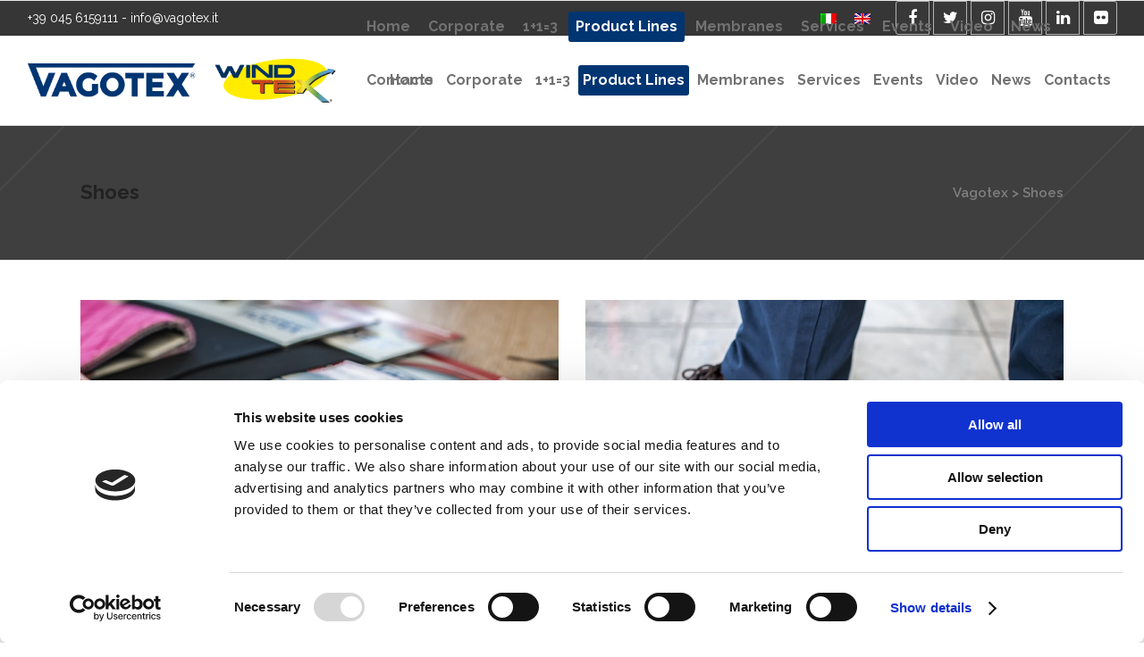

--- FILE ---
content_type: text/html; charset=UTF-8
request_url: https://www.vagotex.it/en/portfolio-item/shoes/
body_size: 15296
content:
<!DOCTYPE html>
<html lang="en-US" prefix="og: http://ogp.me/ns#">
<head>
        	
        <meta charset="UTF-8"/>
        <link rel="profile" href="http://gmpg.org/xfn/11"/>
        <link rel="pingback" href=""/>
                <meta name="viewport" content="width=device-width,initial-scale=1,user-scalable=no">
        
	<script type="text/javascript"
		id="Cookiebot"
		src="https://consent.cookiebot.com/uc.js"
		data-cbid="c927442c-12d4-42d3-88f3-a059a8e14ad3"
							data-blockingmode="auto"
	></script>
<title>Shoes - Vagotex</title>
<script type="application/javascript">var qodeCoreAjaxUrl = "https://www.vagotex.it/wp-admin/admin-ajax.php"</script><link rel="alternate" hreflang="it" href="https://www.vagotex.it/portfolio-item/calzatura/" />
<link rel="alternate" hreflang="en" href="https://www.vagotex.it/en/portfolio-item/shoes/" />

<!-- This site is optimized with the Yoast SEO plugin v5.8 - https://yoast.com/wordpress/plugins/seo/ -->
<link rel="canonical" href="https://www.vagotex.it/en/portfolio-item/shoes/" />
<meta property="og:locale" content="en_US" />
<meta property="og:type" content="article" />
<meta property="og:title" content="Shoes - Vagotex" />
<meta property="og:url" content="https://www.vagotex.it/en/portfolio-item/shoes/" />
<meta property="og:site_name" content="Vagotex" />
<meta property="og:image" content="https://www.vagotex.it/wp-content/uploads/2015/10/BOX_CALZATURE_4420.jpg" />
<meta property="og:image:secure_url" content="https://www.vagotex.it/wp-content/uploads/2015/10/BOX_CALZATURE_4420.jpg" />
<meta property="og:image:width" content="1100" />
<meta property="og:image:height" content="730" />
<meta name="twitter:card" content="summary" />
<meta name="twitter:title" content="Shoes - Vagotex" />
<meta name="twitter:image" content="https://www.vagotex.it/wp-content/uploads/2015/10/BOX_CALZATURE_4420.jpg" />
<script type='application/ld+json'>{"@context":"http:\/\/schema.org","@type":"WebSite","@id":"#website","url":"https:\/\/www.vagotex.it\/en\/","name":"Vagotex","potentialAction":{"@type":"SearchAction","target":"https:\/\/www.vagotex.it\/en\/?s={search_term_string}","query-input":"required name=search_term_string"}}</script>
<!-- / Yoast SEO plugin. -->

<script type='text/javascript'>console.log('PixelYourSite PRO version 7.1.2');</script>
<link rel='dns-prefetch' href='//maps.googleapis.com' />
<link rel='dns-prefetch' href='//fonts.googleapis.com' />
<link rel='dns-prefetch' href='//s.w.org' />
<link rel="alternate" type="application/rss+xml" title="Vagotex &raquo; Feed" href="https://www.vagotex.it/en/feed/" />
<link rel="alternate" type="application/rss+xml" title="Vagotex &raquo; Comments Feed" href="https://www.vagotex.it/en/comments/feed/" />
<link rel="alternate" type="application/rss+xml" title="Vagotex &raquo; Shoes Comments Feed" href="https://www.vagotex.it/en/portfolio-item/shoes/feed/" />
		<script type="text/javascript">
			window._wpemojiSettings = {"baseUrl":"https:\/\/s.w.org\/images\/core\/emoji\/2.2.1\/72x72\/","ext":".png","svgUrl":"https:\/\/s.w.org\/images\/core\/emoji\/2.2.1\/svg\/","svgExt":".svg","source":{"concatemoji":"https:\/\/www.vagotex.it\/wp-includes\/js\/wp-emoji-release.min.js?ver=4.7.26"}};
			!function(t,a,e){var r,n,i,o=a.createElement("canvas"),l=o.getContext&&o.getContext("2d");function c(t){var e=a.createElement("script");e.src=t,e.defer=e.type="text/javascript",a.getElementsByTagName("head")[0].appendChild(e)}for(i=Array("flag","emoji4"),e.supports={everything:!0,everythingExceptFlag:!0},n=0;n<i.length;n++)e.supports[i[n]]=function(t){var e,a=String.fromCharCode;if(!l||!l.fillText)return!1;switch(l.clearRect(0,0,o.width,o.height),l.textBaseline="top",l.font="600 32px Arial",t){case"flag":return(l.fillText(a(55356,56826,55356,56819),0,0),o.toDataURL().length<3e3)?!1:(l.clearRect(0,0,o.width,o.height),l.fillText(a(55356,57331,65039,8205,55356,57096),0,0),e=o.toDataURL(),l.clearRect(0,0,o.width,o.height),l.fillText(a(55356,57331,55356,57096),0,0),e!==o.toDataURL());case"emoji4":return l.fillText(a(55357,56425,55356,57341,8205,55357,56507),0,0),e=o.toDataURL(),l.clearRect(0,0,o.width,o.height),l.fillText(a(55357,56425,55356,57341,55357,56507),0,0),e!==o.toDataURL()}return!1}(i[n]),e.supports.everything=e.supports.everything&&e.supports[i[n]],"flag"!==i[n]&&(e.supports.everythingExceptFlag=e.supports.everythingExceptFlag&&e.supports[i[n]]);e.supports.everythingExceptFlag=e.supports.everythingExceptFlag&&!e.supports.flag,e.DOMReady=!1,e.readyCallback=function(){e.DOMReady=!0},e.supports.everything||(r=function(){e.readyCallback()},a.addEventListener?(a.addEventListener("DOMContentLoaded",r,!1),t.addEventListener("load",r,!1)):(t.attachEvent("onload",r),a.attachEvent("onreadystatechange",function(){"complete"===a.readyState&&e.readyCallback()})),(r=e.source||{}).concatemoji?c(r.concatemoji):r.wpemoji&&r.twemoji&&(c(r.twemoji),c(r.wpemoji)))}(window,document,window._wpemojiSettings);
		</script>
		<style type="text/css">
img.wp-smiley,
img.emoji {
	display: inline !important;
	border: none !important;
	box-shadow: none !important;
	height: 1em !important;
	width: 1em !important;
	margin: 0 .07em !important;
	vertical-align: -0.1em !important;
	background: none !important;
	padding: 0 !important;
}
</style>
<link rel='stylesheet' id='dzs.vplayer-css'  href='https://www.vagotex.it/wp-content/plugins/dzs-videogallery/videogallery/vplayer.css?ver=4.7.26' type='text/css' media='all' />
<link rel='stylesheet' id='layerslider-css'  href='https://www.vagotex.it/wp-content/plugins/LayerSlider/static/layerslider/css/layerslider.css?ver=6.0.6' type='text/css' media='all' />
<link rel='stylesheet' id='ls-google-fonts-css'  href='https://fonts.googleapis.com/css?family=Lato:100,300,regular,700,900%7COpen+Sans:300%7CIndie+Flower:regular%7COswald:300,regular,700&#038;subset=latin%2Clatin-ext' type='text/css' media='all' />
<link rel='stylesheet' id='cptch_stylesheet-css'  href='https://www.vagotex.it/wp-content/plugins/captcha/css/front_end_style.css?ver=4.4.5' type='text/css' media='all' />
<link rel='stylesheet' id='dashicons-css'  href='https://www.vagotex.it/wp-includes/css/dashicons.min.css?ver=4.7.26' type='text/css' media='all' />
<link rel='stylesheet' id='cptch_desktop_style-css'  href='https://www.vagotex.it/wp-content/plugins/captcha/css/desktop_style.css?ver=4.4.5' type='text/css' media='all' />
<link rel='stylesheet' id='rs-plugin-settings-css'  href='https://www.vagotex.it/wp-content/plugins/revslider/public/assets/css/settings.css?ver=5.3.0.2' type='text/css' media='all' />
<style id='rs-plugin-settings-inline-css' type='text/css'>
#rs-demo-id {}
</style>
<link rel='stylesheet' id='wpml-legacy-horizontal-list-0-css'  href='//www.vagotex.it/wp-content/plugins/sitepress-multilingual-cms/templates/language-switchers/legacy-list-horizontal/style.css?ver=1' type='text/css' media='all' />
<link rel='stylesheet' id='search-filter-plugin-styles-css'  href='https://www.vagotex.it/wp-content/plugins/search-filter-pro/public/assets/css/search-filter.min.css?ver=2.5.7' type='text/css' media='all' />
<link rel='stylesheet' id='qode_startit_default_style-css'  href='https://www.vagotex.it/wp-content/themes/startit/style.css?ver=4.7.26' type='text/css' media='all' />
<link rel='stylesheet' id='qode_startit_modules_plugins-css'  href='https://www.vagotex.it/wp-content/themes/startit/assets/css/plugins.min.css?ver=4.7.26' type='text/css' media='all' />
<link rel='stylesheet' id='qode_startit_modules-css'  href='https://www.vagotex.it/wp-content/themes/startit/assets/css/modules.min.css?ver=4.7.26' type='text/css' media='all' />
<link rel='stylesheet' id='qodef_font_awesome-css'  href='https://www.vagotex.it/wp-content/themes/startit/assets/css/font-awesome/css/font-awesome.min.css?ver=4.7.26' type='text/css' media='all' />
<link rel='stylesheet' id='qodef_font_elegant-css'  href='https://www.vagotex.it/wp-content/themes/startit/assets/css/elegant-icons/style.min.css?ver=4.7.26' type='text/css' media='all' />
<link rel='stylesheet' id='qodef_ion_icons-css'  href='https://www.vagotex.it/wp-content/themes/startit/assets/css/ion-icons/css/ionicons.min.css?ver=4.7.26' type='text/css' media='all' />
<link rel='stylesheet' id='qodef_linea_icons-css'  href='https://www.vagotex.it/wp-content/themes/startit/assets/css/linea-icons/style.css?ver=4.7.26' type='text/css' media='all' />
<link rel='stylesheet' id='qodef_simple_line_icons-css'  href='https://www.vagotex.it/wp-content/themes/startit/assets/css/simple-line-icons/simple-line-icons.css?ver=4.7.26' type='text/css' media='all' />
<link rel='stylesheet' id='qodef_dripicons-css'  href='https://www.vagotex.it/wp-content/themes/startit/assets/css/dripicons/dripicons.css?ver=4.7.26' type='text/css' media='all' />
<link rel='stylesheet' id='qode_startit_blog-css'  href='https://www.vagotex.it/wp-content/themes/startit/assets/css/blog.min.css?ver=4.7.26' type='text/css' media='all' />
<link rel='stylesheet' id='mediaelement-css'  href='https://www.vagotex.it/wp-includes/js/mediaelement/mediaelementplayer.min.css?ver=2.22.0' type='text/css' media='all' />
<link rel='stylesheet' id='wp-mediaelement-css'  href='https://www.vagotex.it/wp-includes/js/mediaelement/wp-mediaelement.min.css?ver=4.7.26' type='text/css' media='all' />
<link rel='stylesheet' id='qode_startit_style_dynamic-css'  href='https://www.vagotex.it/wp-content/themes/startit/assets/css/style_dynamic.php?ver=4.7.26' type='text/css' media='all' />
<link rel='stylesheet' id='qode_startit_modules_responsive-css'  href='https://www.vagotex.it/wp-content/themes/startit/assets/css/modules-responsive.min.css?ver=4.7.26' type='text/css' media='all' />
<link rel='stylesheet' id='qode_startit_blog_responsive-css'  href='https://www.vagotex.it/wp-content/themes/startit/assets/css/blog-responsive.min.css?ver=4.7.26' type='text/css' media='all' />
<link rel='stylesheet' id='qode_startit_style_dynamic_responsive-css'  href='https://www.vagotex.it/wp-content/themes/startit/assets/css/style_dynamic_responsive.php?ver=4.7.26' type='text/css' media='all' />
<link rel='stylesheet' id='js_composer_front-css'  href='https://www.vagotex.it/wp-content/plugins/js_composer/assets/css/js_composer.min.css?ver=5.0.1' type='text/css' media='all' />
<link rel='stylesheet' id='qode_startit_google_fonts-css'  href='https://fonts.googleapis.com/css?family=Raleway%3A100%2C100italic%2C200%2C200italic%2C300%2C300italic%2C400%2C400italic%2C500%2C500italic%2C600%2C600italic%2C700%2C700italic%2C800%2C800italic%2C900%2C900italic&#038;subset=latin%2Clatin-ext&#038;ver=1.0.0' type='text/css' media='all' />
<link rel='stylesheet' id='evcal_google_fonts-css'  href='//fonts.googleapis.com/css?family=Oswald%3A400%2C300%7COpen+Sans%3A400%2C400i%2C300&#038;ver=4.7.26' type='text/css' media='screen' />
<link rel='stylesheet' id='evcal_cal_default-css'  href='//www.vagotex.it/wp-content/plugins/eventON/assets/css/eventon_styles.css?ver=2.4.10' type='text/css' media='all' />
<link rel='stylesheet' id='evo_font_icons-css'  href='//www.vagotex.it/wp-content/plugins/eventON/assets/fonts/font-awesome.css?ver=2.4.10' type='text/css' media='all' />
<link rel='stylesheet' id='eventon_dynamic_styles-css'  href='//www.vagotex.it/wp-content/plugins/eventON/assets/css/eventon_dynamic_styles.css?ver=4.7.26' type='text/css' media='all' />
<script type='text/javascript' src='https://www.vagotex.it/wp-includes/js/jquery/jquery.js?ver=1.12.4'></script>
<script type='text/javascript' src='https://www.vagotex.it/wp-includes/js/jquery/jquery-migrate.min.js?ver=1.4.1'></script>
<script type='text/javascript' src='https://www.vagotex.it/wp-content/themes/startit/assets/js/scrolltoplugin.min.js?ver=4.7.26'></script>
<script type='text/javascript' src='https://www.vagotex.it/wp-content/plugins/LayerSlider/static/layerslider/js/greensock.js?ver=1.19.0'></script>
<script type='text/javascript'>
/* <![CDATA[ */
var LS_Meta = {"v":"6.0.6"};
/* ]]> */
</script>
<script type='text/javascript' src='https://www.vagotex.it/wp-content/plugins/LayerSlider/static/layerslider/js/layerslider.kreaturamedia.jquery.js?ver=6.0.6'></script>
<script type='text/javascript' src='https://www.vagotex.it/wp-content/plugins/LayerSlider/static/layerslider/js/layerslider.transitions.js?ver=6.0.6'></script>
<script type='text/javascript' src='https://www.vagotex.it/wp-content/plugins/revslider/public/assets/js/jquery.themepunch.tools.min.js?ver=5.3.0.2'></script>
<script type='text/javascript' src='https://www.vagotex.it/wp-content/plugins/revslider/public/assets/js/jquery.themepunch.revolution.min.js?ver=5.3.0.2'></script>
<script type='text/javascript'>
/* <![CDATA[ */
var SF_LDATA = {"ajax_url":"https:\/\/www.vagotex.it\/wp-admin\/admin-ajax.php","home_url":"https:\/\/www.vagotex.it\/en\/","extensions":[]};
/* ]]> */
</script>
<script type='text/javascript' src='https://www.vagotex.it/wp-content/plugins/search-filter-pro/public/assets/js/search-filter-build.min.js?ver=2.5.7'></script>
<script type='text/javascript' src='https://www.vagotex.it/wp-content/plugins/search-filter-pro/public/assets/js/chosen.jquery.min.js?ver=2.5.7'></script>
<script type='text/javascript' src='https://www.vagotex.it/wp-content/plugins/pixelyoursite-pro/dist/scripts/js.cookie-2.1.3.min.js?ver=2.1.3'></script>
<script type='text/javascript' src='https://www.vagotex.it/wp-content/plugins/pixelyoursite-pro/dist/scripts/jquery.bind-first-0.2.3.min.js?ver=4.7.26'></script>
<script type='text/javascript' src='https://www.vagotex.it/wp-content/plugins/pixelyoursite-pro/dist/scripts/vimeo.min.js?ver=4.7.26'></script>
<script type='text/javascript'>
/* <![CDATA[ */
var pysOptions = {"staticEvents":{"facebook":{"PageView":[{"params":[],"delay":0,"ids":[]}],"GeneralEvent":[{"params":[],"delay":0,"ids":[]}]}},"dynamicEventsParams":[],"dynamicEventsTriggers":[],"facebook":{"pixelIds":["1975620572760154"],"advancedMatching":[],"removeMetadata":false,"contentParams":{"post_type":"portfolio-item","post_id":6783,"content_name":"Shoes","tags":"","categories":"Product Lines"},"clickEventEnabled":true,"watchVideoEnabled":true,"adSenseEventEnabled":true,"commentEventEnabled":true,"formEventEnabled":true,"downloadEnabled":true,"wooVariableAsSimple":false},"debug":"","siteUrl":"https:\/\/www.vagotex.it","ajaxUrl":"https:\/\/www.vagotex.it\/wp-admin\/admin-ajax.php","commonEventParams":{"domain":"www.vagotex.it\/en","user_roles":"guest","plugin":"PixelYourSite"},"clickEventEnabled":"1","adSenseEventEnabled":"1","watchVideoEnabled":"1","commentEventEnabled":"1","formEventEnabled":"1","downloadEventEnabled":"1","downloadExtensions":["doc","exe","js","pdf","ppt","tgz","zip","xls"],"trackUTMs":"1","trackTrafficSource":"1","gdpr":{"ajax_enabled":false,"all_disabled_by_api":false,"facebook_disabled_by_api":false,"analytics_disabled_by_api":false,"google_ads_disabled_by_api":false,"pinterest_disabled_by_api":false,"facebook_prior_consent_enabled":true,"analytics_prior_consent_enabled":true,"google_ads_prior_consent_enabled":true,"pinterest_prior_consent_enabled":true,"cookiebot_integration_enabled":false,"cookiebot_facebook_consent_category":"marketing","cookiebot_analytics_consent_category":"statistics","cookiebot_google_ads_consent_category":"marketing","cookiebot_pinterest_consent_category":"marketing","ginger_integration_enabled":false,"cookie_notice_integration_enabled":false,"cookie_law_info_integration_enabled":false},"woo":{"enabled":false,"addToCartOnButtonEnabled":true,"addToCartOnButtonValueEnabled":false,"addToCartOnButtonValueOption":"price","singleProductId":null,"removeFromCartEnabled":true,"affiliateEnabled":false,"payPalEnabled":false,"removeFromCartSelector":".cart .product-remove .remove","affiliateEventName":"Lead","paypalEventName":"AddPaymentInfo"},"edd":{"enabled":false,"addToCartOnButtonEnabled":true,"addToCartOnButtonValueEnabled":false,"addToCartOnButtonValueOption":"price","removeFromCartEnabled":true}};
/* ]]> */
</script>
<script type='text/javascript' src='https://www.vagotex.it/wp-content/plugins/pixelyoursite-pro/dist/scripts/public.js?ver=7.1.2'></script>
<meta name="generator" content="Powered by LayerSlider 6.0.6 - Multi-Purpose, Responsive, Parallax, Mobile-Friendly Slider Plugin for WordPress." />
<!-- LayerSlider updates and docs at: https://layerslider.kreaturamedia.com -->
<link rel='https://api.w.org/' href='https://www.vagotex.it/en/wp-json/' />
<link rel="EditURI" type="application/rsd+xml" title="RSD" href="https://www.vagotex.it/xmlrpc.php?rsd" />
<link rel="wlwmanifest" type="application/wlwmanifest+xml" href="https://www.vagotex.it/wp-includes/wlwmanifest.xml" /> 
<meta name="generator" content="WordPress 4.7.26" />
<link rel='shortlink' href='https://www.vagotex.it/en/?p=6783' />
<link rel="alternate" type="application/json+oembed" href="https://www.vagotex.it/en/wp-json/oembed/1.0/embed?url=https%3A%2F%2Fwww.vagotex.it%2Fen%2Fportfolio-item%2Fshoes%2F" />
<link rel="alternate" type="text/xml+oembed" href="https://www.vagotex.it/en/wp-json/oembed/1.0/embed?url=https%3A%2F%2Fwww.vagotex.it%2Fen%2Fportfolio-item%2Fshoes%2F&#038;format=xml" />
<meta name="generator" content="WPML ver:3.9.1 stt:1,27;" />
<script>window.dzsvg_settings= {dzsvg_site_url: "https://www.vagotex.it/",version: "9.66",ajax_url: "https://www.vagotex.it/wp-admin/admin-ajax.php"}; window.dzsvg_site_url="https://www.vagotex.it";window.dzsvg_plugin_url="https://www.vagotex.it/wp-content/plugins/dzs-videogallery/";</script><!-- Global site tag (gtag.js) - Google Analytics -->
<script async src="https://www.googletagmanager.com/gtag/js?id=UA-19140921-54"></script>
<script>
  window.dataLayer = window.dataLayer || [];
  function gtag(){dataLayer.push(arguments);}
  gtag('js', new Date());

  gtag('config', 'UA-19140921-54', { 'anonymize_ip': true });
</script><!-- Global site tag (gtag.js) - Google Analytics -->
<script async src="https://www.googletagmanager.com/gtag/js?id=G-41J3VMSH4K"></script>
<script>
  window.dataLayer = window.dataLayer || [];
  function gtag(){dataLayer.push(arguments);}
  gtag('js', new Date());

  gtag('config', 'G-41J3VMSH4K');
</script><!--[if IE 9]><link rel="stylesheet" type="text/css" href="https://www.vagotex.it/wp-content/themes/startit/assets/css/ie9_stylesheet.min.css" media="screen"><![endif]-->

<!-- EventON Version -->
<meta name="generator" content="EventON 2.4.10" />

		<style type="text/css">.recentcomments a{display:inline !important;padding:0 !important;margin:0 !important;}</style>
		<meta name="generator" content="Powered by Visual Composer - drag and drop page builder for WordPress."/>
<!--[if lte IE 9]><link rel="stylesheet" type="text/css" href="https://www.vagotex.it/wp-content/plugins/js_composer/assets/css/vc_lte_ie9.min.css" media="screen"><![endif]-->
<!-- Facebook Pixel Code -->
<script>
  !function(f,b,e,v,n,t,s)
  {if(f.fbq)return;n=f.fbq=function(){n.callMethod?
  n.callMethod.apply(n,arguments):n.queue.push(arguments)};
  if(!f._fbq)f._fbq=n;n.push=n;n.loaded=!0;n.version='2.0';
  n.queue=[];t=b.createElement(e);t.async=!0;
  t.src=v;s=b.getElementsByTagName(e)[0];
  s.parentNode.insertBefore(t,s)}(window, document,'script',
  'https://connect.facebook.net/en_US/fbevents.js');
  fbq('init', '1975620572760154');
  fbq('track', 'PageView');
</script>
<noscript><img height="1" width="1" style="display:none"
  src="https://www.facebook.com/tr?id=1975620572760154&ev=PageView&noscript=1"
/></noscript>
<!-- End Facebook Pixel Code -->
<meta name="generator" content="Powered by Slider Revolution 5.3.0.2 - responsive, Mobile-Friendly Slider Plugin for WordPress with comfortable drag and drop interface." />
<!-- Global site tag (gtag.js) - Google Analytics -->
<script async src="https://www.googletagmanager.com/gtag/js?id=UA-2326218-58"></script>
<script>
  window.dataLayer = window.dataLayer || [];
  function gtag(){dataLayer.push(arguments);}
  gtag('js', new Date());

  gtag('config', 'UA-2326218-58', { 'anonymize_ip': true });
</script>
<style type="text/css" id="qode_startit-custom-css">.qodef-landing-custom .qodef-ptf-category-holder{
	display:none !important;
}

.qodef-landing-custom .qodef-portfolio-list-holder-outer.qodef-ptf-standard article .qodef-item-image-holder{
	border-radius: 3px 3px 0 0;
    backface-visibility: hidden;
}

.qodef-landing-custom .qodef-item-title{
	text-align:center !important;
	padding: 28px 0 37px 0 !important;
}

.qodef-landing-custom .qodef-item-icons-holder .qodef-like,
.qodef-landing-custom .qodef-item-icons-holder .qodef-portfolio-lightbox{
	display:none !important;
}
.qodef-landing-custom .qodef-portfolio-item .qodef-portfolio-shader{
	display:none !important;
}

.qodef-landing-custom .qodef-portfolio-list-holder-outer.qodef-ptf-standard article .qodef-item-icons-holder {
    width: 100%;
    top: -25%;
    left: 0;
    bottom: 0;
    height: 100%;
    padding: 0;
    -webkit-transform: translateY(0) scale(0);
    -ms-transform: translateY(0) scale(0);
    transform: translateY(0) scale(0);
    background-color: rgba(0, 0, 0, 0.15);
	border-radius: 100%;
    padding: 50% 0;
    display: block;
	-webkit-transition: -webkit-transform .5s cubic-bezier(.4,0,.2,1),opacity .2s;
    transition: transform .5s cubic-bezier(.4,0,.2,1),opacity .2s;
}

.qodef-landing-custom .qodef-portfolio-list-holder-outer.qodef-ptf-standard article:hover .qodef-item-icons-holder {
    opacity: 1;
    -webkit-transform: translateY(0) scale(1.2);
    -ms-transform: translateY(0) scale(1.2);
    transform: translateY(0) scale(1.2);
	-webkit-transition: -webkit-transform .35s cubic-bezier(.4,0,.2,1),opacity .35s;
    transition: transform .35s cubic-bezier(.4,0,.2,1),opacity .35s;
	
}

.qodef-landing-custom .qodef-item-icons-holder .qodef-preview{
	position: absolute;
    top: 0;
	left:0;
	width:100%;
	height:100%;
	background-color: transparent !important;
	border:none !important;
	-ms-transform: translateY(0) rotate(0);
	-webkit-transform: translateY(0) rotate(0);
    transform: translateY(0) rotate(0);
}

.qodef-landing-custom .qodef-portfolio-list-holder article .qodef-item-icons-holder a:hover{
	-ms-transform: translateY(0) rotate(0);
	-webkit-transform: translateY(0) rotate(0);
    transform: translateY(0) rotate(0);
}

.qodef-landing-custom .qodef-item-icons-holder .qodef-preview:before{
	content: "\f002" !important;
    font-size: 22px;
    position: relative;
    top: 50%;
    -webkit-transform: translateY(-65%) translateX(-50%);
    -ms-transform: translateY(-75%) translateX(-50%);
    transform: translateY(-75%) translateX(-50%);
    width: 60px;
    height: 60px;
    display: block;
    background: #b2dd4c;
    border-radius: 100%;
    text-align: center;
    line-height: 60px;
    left: 50%;
}
.page-id-2689 .qodef-page-header .qodef-position-right,
.page-id-2689  .qodef-sticky-holder,
.page-id-2689  footer,
.page-id-2689 #qodef-back-to-top{
display: none !important;
}
.page-id-2689  #qodef-particles .qodef-p-content{
width:auto;
}

.qodef-va-fix {
vertical-align: middle;
}

@media only screen and (max-width: 1284px) {
      .page-id-3520.qodef-header-vertical  footer .qodef-four-columns .qodef-column {
              width: 49.5%;
              min-height: initial !important;
}
}

@media only screen and (max-width: 1024px) {
	.page-id-2476 #qodef-meetup-slider.carousel .carousel-inner .item:nth-child(1) .qodef-slider-content,
	.page-id-2476 #qodef-meetup-slider.carousel .carousel-inner .item:nth-child(3) .qodef-slider-content{
		padding-right: 80px;
	}

	.page-id-2476 #qodef-meetup-slider.carousel .carousel-inner .item:nth-child(1) .qodef-graphic-content,
	.page-id-2476 #qodef-meetup-slider.carousel .carousel-inner .item:nth-child(3) .qodef-graphic-content {
		padding-right: 0;
	}
	
	.page-id-2476 #qodef-meetup-slider.carousel .carousel-inner .item:nth-child(2) .qodef-graphic-content,
	.page-id-2476 #qodef-meetup-slider.carousel .carousel-inner .item:nth-child(4) .qodef-graphic-content {
		display: none;
	}
	
	.page-id-2476 #qodef-meetup-slider.carousel .carousel-inner .item:nth-child(2) .qodef-slider-content,
	.page-id-2476 #qodef-meetup-slider.carousel .carousel-inner .item:nth-child(4) .qodef-slider-content{
		padding-left: 80px;
	}
}

@media only screen and (max-width: 768px) {
	.page-id-2476 #qodef-meetup-slider.carousel .carousel-inner .item:nth-child(1) .qodef-slider-content,
	.page-id-2476 #qodef-meetup-slider.carousel .carousel-inner .item:nth-child(3) .qodef-slider-content{
		padding-left: 80px;
	}

	.page-id-2476 #qodef-meetup-slider.carousel .carousel-inner .item:nth-child(1) .qodef-graphic-content,
	.page-id-2476 #qodef-meetup-slider.carousel .carousel-inner .item:nth-child(3) .qodef-graphic-content {
		display: none;
	}

      .page-id-3520.qodef-header-vertical  footer .qodef-four-columns .qodef-column {
              width: 100%;
              min-height: initial !important;
       }
}
@media only screen and (max-width: 480px) {
	.page-id-2476 #qodef-meetup-slider.carousel .carousel-inner .item:nth-child(1) .qodef-slider-content,
	.page-id-2476 #qodef-meetup-slider.carousel .carousel-inner .item:nth-child(2) .qodef-slider-content,
	.page-id-2476 #qodef-meetup-slider.carousel .carousel-inner .item:nth-child(3) .qodef-slider-content,
	.page-id-2476 #qodef-meetup-slider.carousel .carousel-inner .item:nth-child(4) .qodef-slider-content {
		padding-left: 20px;
	}
}


.landing-new-custom .qodef-portfolio-item .qodef-portfolio-shader{
	background-color: rgba(34, 34, 34, 0.8);
	-webkit-transform: scale(1);
    -ms-transform: scale(1);
    transform: scale(1);
	border-radius:0;
	top:0;
	left:0;
	padding:0;
	border-radius: 15px;
}

.landing-new-custom  .qodef-portfolio-list-holder-outer .qodef-item-title{
	font-size:22px;
	color:#fff;
	font-weight:700;
}

.landing-new-custom  .qodef-portfolio-list-holder-outer .qodef-item-text-holder .qodef-ptf-category-holder{
	display:none;
}

.landing-new-custom  .qodef-portfolio-list-holder-outer article{
	border-radius: 15px;
	overflow:hidden;
box-shadow: 4px 4px 15px #c3c3c3;
transform: translateZ(0px);
}
.landing-new-custom  .qodef-portfolio-filter-holder .qodef-portfolio-filter-holder-inner ul li span{
	font-size:16px;
	color: #686868;
}
.landing-new-custom  .qodef-portfolio-filter-holder .qodef-portfolio-filter-holder-inner ul li span:hover{
	color:#b2dd4c;
}

.landing-new-custom  .qodef-portfolio-filter-holder{
	margin-bottom: 86px;
}

.qodef-portfolio-list-holder-outer.qodef-ptf-standard article .qodef-item-text-holder .qodef-ptf-category-holder {
    margin-bottom: 30px;
    /* text-align: center; */
    display: none;
}

.qodef-portfolio-list-holder-outer.qodef-ptf-standard article .qodef-item-text-holder .qodef-item-title {
    padding: 10px 0px 20px;
    font-size: 17px;
    text-align: center;
}

.qodef-main-menu>ul>li>a span.item_inner {
    display: inline-block;
    padding: 0px 8px;
    border-width: 0;
    position: relative;
    border-color: transparent;
    background-color: transparent;
    -webkit-border-radius: 3px;
    -moz-border-radius: 3px;
    border-radius: 3px;
    -webkit-backface-visibility: hidden;
}

.qodef-logo-wrapper a img.qodef-light-logo {
    opacity: 0;
    -webkit-transform: translateY(-200%);
    transform: translateY(-200%);
    width: 270px;
    height: 170px;
    margin-top: 112px;
}

.ajde_evcal_calendar .evcal_month_line p {
    padding: 8px 0 5px;
    color: #c6c6c6;
    font-size: 24px;
    text-transform: uppercase;
    min-height: 24px;
    line-height: 100% !important;
    margin: 0 !important;
    font-weight: normal;
    border-bottom: 1px solid #e5e5e5;
    display: none;
}

.qodef-logo-wrapper a img {
    height: 131%;
    -webkit-transition: opacity .2s ease;
    transition: opacity .2s ease;
    margin-top: -14px;
}

footer .widget .qodef-footer-widget-title, footer .widget h4 {
    color: #fff;
    margin-bottom: 10px;
    font-size: 22px;
    font-weight: 700;
}

.qodef-underline-icon-box-holder .qodef-underline-icon-box-text-holder .qodef-underline-icon-box-text {
    padding-bottom: 43px;
    line-height: 23px;
    -webkit-transition: color .15s cubic-bezier(.25,.46,.45,.94);
    transition: color .15s cubic-bezier(.25,.46,.45,.94);
    display: none;
}

.qodef-underline-icon-box-holder .qodef-underline-icon-box-icon-holder {
    padding: 0px 0 35px;
}

.qodef-logo-wrapper a img.qodef-light-logo {
    opacity: 0;
    -webkit-transform: translateY(-200%);
    transform: translateY(-200%);
    width: 1px;
    height: 170px;
    margin-top: 112px;
}

.qodef-vertical-align-containers .qodef-position-right {
    width: 850px;
}</style><noscript><style type="text/css"> .wpb_animate_when_almost_visible { opacity: 1; }</style></noscript></head>

<body class="portfolio-item-template-default single single-portfolio-item postid-6783 qode-core-1.3 startit-ver-2.1.4  qodef-blog-installed qodef-follow-portfolio-info qodef-header-standard qodef-sticky-header-on-scroll-down-up qodef-default-mobile-header qodef-sticky-up-mobile-header qodef-dropdown-default wpb-js-composer js-comp-ver-5.0.1 vc_responsive">


<div class="qodef-wrapper">
    <div class="qodef-wrapper-inner">
        

<div class="qodef-top-bar">
    		        <div class="qodef-vertical-align-containers qodef-50-50">
            <div class="qodef-position-left">
                <div class="qodef-position-left-inner">
                                            <div id="text-11" class="widget widget_text qodef-top-bar-widget">			<div class="textwidget"><p><span style="color: #ffffff;"><a style="color: #ffffff;" href="tel:+390456159111">+39 045 6159111</a> - <a style="color: #ffffff;" href="mailto:info@vagotex.it">info@vagotex.it</a></span></p>
</div>
		</div>                                    </div>
            </div>
                        <div class="qodef-position-right">
                <div class="qodef-position-right-inner">
                                            <div id="icl_lang_sel_widget-2" class="widget widget_icl_lang_sel_widget qodef-top-bar-widget">
<div class="wpml-ls-sidebars-qodef-top-bar-right wpml-ls wpml-ls-legacy-list-horizontal">
	<ul><li class="wpml-ls-slot-qodef-top-bar-right wpml-ls-item wpml-ls-item-it wpml-ls-first-item wpml-ls-item-legacy-list-horizontal">
				<a href="https://www.vagotex.it/portfolio-item/calzatura/" class="wpml-ls-link"><img class="wpml-ls-flag" src="https://www.vagotex.it/wp-content/plugins/sitepress-multilingual-cms/res/flags/it.png" alt="it" title="Italiano"></a>
			</li><li class="wpml-ls-slot-qodef-top-bar-right wpml-ls-item wpml-ls-item-en wpml-ls-current-language wpml-ls-last-item wpml-ls-item-legacy-list-horizontal">
				<a href="https://www.vagotex.it/en/portfolio-item/shoes/" class="wpml-ls-link"><img class="wpml-ls-flag" src="https://www.vagotex.it/wp-content/plugins/sitepress-multilingual-cms/res/flags/en.png" alt="en" title="English"></a>
			</li></ul>
</div></div><div id="text-12" class="widget widget_text qodef-top-bar-widget">			<div class="textwidget">
    <span class="qodef-icon-shortcode square" style="margin: 0px 0px 0px 0px;width: 36px;height: 36px;line-height: 36px;background-color: rgba(255,255,255,0.01);border-style: solid;border-color: #b4b4b4;border-width: 1px" data-hover-border-color="#b2dd4c" data-hover-background-color="#b2dd4c" data-hover-color="#ffffff" data-color="#ffffff">
                     <a class=""  href="https://www.facebook.com/membranaWindtex/" target="_blank">
        
        <i class="qodef-icon-font-awesome fa fa-facebook qodef-icon-element" style="color: #ffffff;font-size:18px" ></i>
                    </a>
            </span>




    <span class="qodef-icon-shortcode square" style="margin: 0px 0px 0px 0px;width: 36px;height: 36px;line-height: 36px;background-color: rgba(255,255,255,0.01);border-style: solid;border-color: #b4b4b4;border-width: 1px" data-hover-border-color="#b2dd4c" data-hover-background-color="#b2dd4c" data-hover-color="#ffffff" data-color="#ffffff">
                     <a class=""  href="https://twitter.com/vagotex_windtex" target="_blank">
        
        <i class="qodef-icon-font-awesome fa fa-twitter qodef-icon-element" style="color: #ffffff;font-size:18px" ></i>
                    </a>
            </span>




    <span class="qodef-icon-shortcode square" style="margin: 0px 0px 0px 0px;width: 36px;height: 36px;line-height: 36px;background-color: rgba(255,255,255,0.01);border-style: solid;border-color: #b4b4b4;border-width: 1px" data-hover-border-color="#b2dd4c" data-hover-background-color="#b2dd4c" data-hover-color="#ffffff" data-color="#ffffff">
                     <a class=""  href="https://www.instagram.com/windtex" target="_blank">
        
        <i class="qodef-icon-font-awesome fa fa-instagram qodef-icon-element" style="color: #ffffff;font-size:18px" ></i>
                    </a>
            </span>




    <span class="qodef-icon-shortcode square" style="margin: 0px 0px 0px 0px;width: 36px;height: 36px;line-height: 36px;background-color: rgba(255,255,255,0.01);border-style: solid;border-color: #b4b4b4;border-width: 1px" data-hover-border-color="#b2dd4c" data-hover-background-color="#b2dd4c" data-hover-color="#ffffff" data-color="#ffffff">
                     <a class=""  href="https://www.youtube.com/channel/UCMOowFmVhHqdMkBrjZ6403A" target="_blank">
        
        <i class="qodef-icon-font-awesome fa fa-youtube qodef-icon-element" style="color: #ffffff;font-size:18px" ></i>
                    </a>
            </span>




    <span class="qodef-icon-shortcode square" style="margin: 0px 0px 0px 0px;width: 36px;height: 36px;line-height: 36px;background-color: rgba(255,255,255,0.01);border-style: solid;border-color: #b4b4b4;border-width: 1px" data-hover-border-color="#b2dd4c" data-hover-background-color="#b2dd4c" data-hover-color="#ffffff" data-color="#ffffff">
                     <a class=""  href="https://www.linkedin.com/company/windtex-vagotex-spa" target="_blank">
        
        <i class="qodef-icon-font-awesome fa fa-linkedin qodef-icon-element" style="color: #ffffff;font-size:18px" ></i>
                    </a>
            </span>




    <span class="qodef-icon-shortcode square" style="margin: 0px 0px 0px 0px;width: 36px;height: 36px;line-height: 36px;background-color: rgba(255,255,255,0.01);border-style: solid;border-color: #b4b4b4;border-width: 1px" data-hover-border-color="#b2dd4c" data-hover-background-color="#b2dd4c" data-hover-color="#ffffff" data-color="#ffffff">
                     <a class=""  href="https://www.flickr.com/photos/146467741@N04/albums" target="_blank">
        
        <i class="qodef-icon-font-awesome fa fa-flickr qodef-icon-element" style="color: #ffffff;font-size:18px" ></i>
                    </a>
            </span>

</div>
		</div>                                    </div>
            </div>
        </div>
    </div>



<header class="qodef-page-header">
        <div class="qodef-menu-area" >
        			            <div class="qodef-vertical-align-containers">
                <div class="qodef-position-left">
                    <div class="qodef-position-left-inner">
                        
<div class="qodef-logo-wrapper">
    <a href="https://www.vagotex.it/en/" style="height: 90px;">
        <img class="qodef-normal-logo" src="https://www.vagotex.it/wp-content/uploads/2017/02/vagotex-dark-standard.png" alt="logo"/>
        <img class="qodef-dark-logo" src="https://www.vagotex.it/wp-content/uploads/2017/02/vagotex-dark-standard.png" alt="dark logo"/>        <img class="qodef-light-logo" src="https://www.vagotex.it/wp-content/uploads/2017/02/vagotex-dark-standard.png" alt="light logo"/>    </a>
</div>

                    </div>
                </div>
                <div class="qodef-position-right">
                    <div class="qodef-position-right-inner">
                        
<nav class="qodef-main-menu qodef-drop-down qodef-default-nav">
    <ul id="menu-menu-principale-uk" class="clearfix"><li id="nav-menu-item-6891" class="menu-item menu-item-type-post_type menu-item-object-page menu-item-home  narrow"><a href="https://www.vagotex.it/en/" class=""><span class="item_outer"><span class="item_inner"><span class="menu_icon_wrapper"><i class="menu_icon blank fa"></i></span><span class="item_text">Home</span></span><span class="plus"></span></span></a></li>
<li id="nav-menu-item-6892" class="menu-item menu-item-type-post_type menu-item-object-page menu-item-has-children  has_sub narrow"><a href="https://www.vagotex.it/en/corporate/" class=""><span class="item_outer"><span class="item_inner"><span class="menu_icon_wrapper"><i class="menu_icon blank fa"></i></span><span class="item_text">Corporate</span></span><span class="plus"></span></span></a>
<div class="second"><div class="inner"><ul>
	<li id="nav-menu-item-7454" class="menu-item menu-item-type-custom menu-item-object-custom "><a target="_blank" href="https://www.stormshield.biz/en/" class=""><span class="item_outer"><span class="item_inner"><span class="menu_icon_wrapper"><i class="menu_icon blank fa"></i></span><span class="item_text">Stormshield Line</span></span><span class="plus"></span></span></a></li>
	<li id="nav-menu-item-7455" class="menu-item menu-item-type-custom menu-item-object-custom "><a target="_blank" href="https://www.vagotexshoes.biz/en/" class=""><span class="item_outer"><span class="item_inner"><span class="menu_icon_wrapper"><i class="menu_icon blank fa"></i></span><span class="item_text">Shoes Line</span></span><span class="plus"></span></span></a></li>
	<li id="nav-menu-item-7744" class="menu-item menu-item-type-post_type menu-item-object-page "><a href="https://www.vagotex.it/en/certifications/" class=""><span class="item_outer"><span class="item_inner"><span class="menu_icon_wrapper"><i class="menu_icon blank fa"></i></span><span class="item_text">Certifications</span></span><span class="plus"></span></span></a></li>
</ul></div></div>
</li>
<li id="nav-menu-item-6893" class="menu-item menu-item-type-post_type menu-item-object-page  narrow"><a href="https://www.vagotex.it/en/113-2/" class=""><span class="item_outer"><span class="item_inner"><span class="menu_icon_wrapper"><i class="menu_icon blank fa"></i></span><span class="item_text">1+1=3</span></span><span class="plus"></span></span></a></li>
<li id="nav-menu-item-6894" class="menu-item menu-item-type-post_type menu-item-object-page current-menu-ancestor current-menu-parent current_page_parent current_page_ancestor menu-item-has-children qodef-active-item has_sub narrow"><a href="https://www.vagotex.it/en/product-lines/" class=" current "><span class="item_outer"><span class="item_inner"><span class="menu_icon_wrapper"><i class="menu_icon blank fa"></i></span><span class="item_text">Product Lines</span></span><span class="plus"></span></span></a>
<div class="second"><div class="inner"><ul>
	<li id="nav-menu-item-6895" class="menu-item menu-item-type-post_type menu-item-object-portfolio-item "><a href="https://www.vagotex.it/en/portfolio-item/sportswear/" class=""><span class="item_outer"><span class="item_inner"><span class="menu_icon_wrapper"><i class="menu_icon blank fa"></i></span><span class="item_text">Sportswear</span></span><span class="plus"></span></span></a></li>
	<li id="nav-menu-item-6897" class="menu-item menu-item-type-post_type menu-item-object-portfolio-item "><a href="https://www.vagotex.it/en/portfolio-item/clothes/" class=""><span class="item_outer"><span class="item_inner"><span class="menu_icon_wrapper"><i class="menu_icon blank fa"></i></span><span class="item_text">Clothes</span></span><span class="plus"></span></span></a></li>
	<li id="nav-menu-item-6896" class="menu-item menu-item-type-post_type menu-item-object-portfolio-item "><a href="https://www.vagotex.it/en/portfolio-item/technical-shoes/" class=""><span class="item_outer"><span class="item_inner"><span class="menu_icon_wrapper"><i class="menu_icon blank fa"></i></span><span class="item_text">Technical shoes</span></span><span class="plus"></span></span></a></li>
	<li id="nav-menu-item-6898" class="menu-item menu-item-type-post_type menu-item-object-portfolio-item current-menu-item "><a href="https://www.vagotex.it/en/portfolio-item/shoes/" class=""><span class="item_outer"><span class="item_inner"><span class="menu_icon_wrapper"><i class="menu_icon blank fa"></i></span><span class="item_text">Shoes</span></span><span class="plus"></span></span></a></li>
	<li id="nav-menu-item-6899" class="menu-item menu-item-type-post_type menu-item-object-portfolio-item "><a href="https://www.vagotex.it/en/portfolio-item/industrial/" class=""><span class="item_outer"><span class="item_inner"><span class="menu_icon_wrapper"><i class="menu_icon blank fa"></i></span><span class="item_text">Industrial</span></span><span class="plus"></span></span></a></li>
	<li id="nav-menu-item-6900" class="menu-item menu-item-type-post_type menu-item-object-portfolio-item "><a href="https://www.vagotex.it/en/portfolio-item/military/" class=""><span class="item_outer"><span class="item_inner"><span class="menu_icon_wrapper"><i class="menu_icon blank fa"></i></span><span class="item_text">Military</span></span><span class="plus"></span></span></a></li>
	<li id="nav-menu-item-6901" class="menu-item menu-item-type-post_type menu-item-object-portfolio-item "><a href="https://www.vagotex.it/en/portfolio-item/workwear/" class=""><span class="item_outer"><span class="item_inner"><span class="menu_icon_wrapper"><i class="menu_icon blank fa"></i></span><span class="item_text">Workwear</span></span><span class="plus"></span></span></a></li>
	<li id="nav-menu-item-6902" class="menu-item menu-item-type-post_type menu-item-object-portfolio-item "><a href="https://www.vagotex.it/en/portfolio-item/protection-against-uv-rays-thermal-regulation/" class=""><span class="item_outer"><span class="item_inner"><span class="menu_icon_wrapper"><i class="menu_icon blank fa"></i></span><span class="item_text">Medical Line</span></span><span class="plus"></span></span></a></li>
	<li id="nav-menu-item-6903" class="menu-item menu-item-type-post_type menu-item-object-page "><a href="https://www.vagotex.it/en/versatility-of-vagotex-product-lines/" class=""><span class="item_outer"><span class="item_inner"><span class="menu_icon_wrapper"><i class="menu_icon blank fa"></i></span><span class="item_text">EXTRA</span></span><span class="plus"></span></span></a></li>
</ul></div></div>
</li>
<li id="nav-menu-item-6904" class="menu-item menu-item-type-post_type menu-item-object-page  narrow"><a href="https://www.vagotex.it/en/membranes/" class=""><span class="item_outer"><span class="item_inner"><span class="menu_icon_wrapper"><i class="menu_icon blank fa"></i></span><span class="item_text">Membranes</span></span><span class="plus"></span></span></a></li>
<li id="nav-menu-item-6905" class="menu-item menu-item-type-post_type menu-item-object-page menu-item-has-children  has_sub narrow"><a href="https://www.vagotex.it/en/services/" class=""><span class="item_outer"><span class="item_inner"><span class="menu_icon_wrapper"><i class="menu_icon blank fa"></i></span><span class="item_text">Services</span></span><span class="plus"></span></span></a>
<div class="second"><div class="inner"><ul>
	<li id="nav-menu-item-6906" class="menu-item menu-item-type-post_type menu-item-object-portfolio-item "><a href="https://www.vagotex.it/en/portfolio-item/coupling/" class=""><span class="item_outer"><span class="item_inner"><span class="menu_icon_wrapper"><i class="menu_icon blank fa"></i></span><span class="item_text">Coupling</span></span><span class="plus"></span></span></a></li>
	<li id="nav-menu-item-6907" class="menu-item menu-item-type-post_type menu-item-object-portfolio-item "><a href="https://www.vagotex.it/en/portfolio-item/lamination-and-coatings/" class=""><span class="item_outer"><span class="item_inner"><span class="menu_icon_wrapper"><i class="menu_icon blank fa"></i></span><span class="item_text">Lamination and Coatings</span></span><span class="plus"></span></span></a></li>
	<li id="nav-menu-item-6908" class="menu-item menu-item-type-post_type menu-item-object-portfolio-item "><a href="https://www.vagotex.it/en/portfolio-item/heat-and-self-adhesives/" class=""><span class="item_outer"><span class="item_inner"><span class="menu_icon_wrapper"><i class="menu_icon blank fa"></i></span><span class="item_text">Heat and Self Adhesives</span></span><span class="plus"></span></span></a></li>
	<li id="nav-menu-item-6909" class="menu-item menu-item-type-post_type menu-item-object-portfolio-item "><a href="https://www.vagotex.it/en/portfolio-item/light-coatings/" class=""><span class="item_outer"><span class="item_inner"><span class="menu_icon_wrapper"><i class="menu_icon blank fa"></i></span><span class="item_text">Light coatings</span></span><span class="plus"></span></span></a></li>
	<li id="nav-menu-item-6910" class="menu-item menu-item-type-post_type menu-item-object-portfolio-item "><a href="https://www.vagotex.it/en/portfolio-item/tailor-made-consultancy/" class=""><span class="item_outer"><span class="item_inner"><span class="menu_icon_wrapper"><i class="menu_icon blank fa"></i></span><span class="item_text">Tailor-made Consultancy</span></span><span class="plus"></span></span></a></li>
	<li id="nav-menu-item-6911" class="menu-item menu-item-type-post_type menu-item-object-portfolio-item "><a href="https://www.vagotex.it/en/portfolio-item/quality-track-process/" class=""><span class="item_outer"><span class="item_inner"><span class="menu_icon_wrapper"><i class="menu_icon blank fa"></i></span><span class="item_text">Quality Track Process</span></span><span class="plus"></span></span></a></li>
	<li id="nav-menu-item-6912" class="menu-item menu-item-type-post_type menu-item-object-page "><a href="https://www.vagotex.it/en/reserved-area/" class=""><span class="item_outer"><span class="item_inner"><span class="menu_icon_wrapper"><i class="menu_icon blank fa"></i></span><span class="item_text">Reserved Area</span></span><span class="plus"></span></span></a></li>
</ul></div></div>
</li>
<li id="nav-menu-item-6913" class="menu-item menu-item-type-post_type menu-item-object-page  narrow"><a href="https://www.vagotex.it/en/events2/" class=""><span class="item_outer"><span class="item_inner"><span class="menu_icon_wrapper"><i class="menu_icon blank fa"></i></span><span class="item_text">Events</span></span><span class="plus"></span></span></a></li>
<li id="nav-menu-item-6914" class="menu-item menu-item-type-post_type menu-item-object-page  narrow"><a href="https://www.vagotex.it/en/videos/" class=""><span class="item_outer"><span class="item_inner"><span class="menu_icon_wrapper"><i class="menu_icon blank fa"></i></span><span class="item_text">Video</span></span><span class="plus"></span></span></a></li>
<li id="nav-menu-item-6915" class="menu-item menu-item-type-post_type menu-item-object-page  narrow"><a href="https://www.vagotex.it/en/blog/" class=""><span class="item_outer"><span class="item_inner"><span class="menu_icon_wrapper"><i class="menu_icon blank fa"></i></span><span class="item_text">News</span></span><span class="plus"></span></span></a></li>
<li id="nav-menu-item-6916" class="menu-item menu-item-type-post_type menu-item-object-page  narrow"><a href="https://www.vagotex.it/en/contacts/" class=""><span class="item_outer"><span class="item_inner"><span class="menu_icon_wrapper"><i class="menu_icon blank fa"></i></span><span class="item_text">Contacts</span></span><span class="plus"></span></span></a></li>
</ul></nav>

                                            </div>
                </div>
            </div>
            </div>
        
<div class="qodef-sticky-header">
        <div class="qodef-sticky-holder">
                <div class=" qodef-vertical-align-containers">
                <div class="qodef-position-left">
                    <div class="qodef-position-left-inner">
                        
<div class="qodef-logo-wrapper">
    <a href="https://www.vagotex.it/en/" style="height: 90px;">
        <img class="qodef-normal-logo" src="https://www.vagotex.it/wp-content/uploads/2017/02/vagotex-dark-standard.png" alt="logo"/>
        <img class="qodef-dark-logo" src="https://www.vagotex.it/wp-content/uploads/2017/02/vagotex-dark-standard.png" alt="dark logo"/>        <img class="qodef-light-logo" src="https://www.vagotex.it/wp-content/uploads/2017/02/vagotex-dark-standard.png" alt="light logo"/>    </a>
</div>

                    </div>
                </div>
                <div class="qodef-position-right">
                    <div class="qodef-position-right-inner">

                        
<nav class="qodef-main-menu qodef-drop-down qodef-sticky-nav">
    <ul id="menu-menu-principale-uk-1" class="clearfix"><li id="sticky-nav-menu-item-6891" class="menu-item menu-item-type-post_type menu-item-object-page menu-item-home  narrow"><a href="https://www.vagotex.it/en/" class=""><span class="item_outer"><span class="item_inner"><span class="menu_icon_wrapper"><i class="menu_icon blank fa"></i></span><span class="item_text">Home</span></span><span class="plus"></span></span></a></li>
<li id="sticky-nav-menu-item-6892" class="menu-item menu-item-type-post_type menu-item-object-page menu-item-has-children  has_sub narrow"><a href="https://www.vagotex.it/en/corporate/" class=""><span class="item_outer"><span class="item_inner"><span class="menu_icon_wrapper"><i class="menu_icon blank fa"></i></span><span class="item_text">Corporate</span></span><span class="plus"></span></span></a>
<div class="second"><div class="inner"><ul>
	<li id="sticky-nav-menu-item-7454" class="menu-item menu-item-type-custom menu-item-object-custom "><a target="_blank" href="https://www.stormshield.biz/en/" class=""><span class="item_outer"><span class="item_inner"><span class="menu_icon_wrapper"><i class="menu_icon blank fa"></i></span><span class="item_text">Stormshield Line</span></span><span class="plus"></span></span></a></li>
	<li id="sticky-nav-menu-item-7455" class="menu-item menu-item-type-custom menu-item-object-custom "><a target="_blank" href="https://www.vagotexshoes.biz/en/" class=""><span class="item_outer"><span class="item_inner"><span class="menu_icon_wrapper"><i class="menu_icon blank fa"></i></span><span class="item_text">Shoes Line</span></span><span class="plus"></span></span></a></li>
	<li id="sticky-nav-menu-item-7744" class="menu-item menu-item-type-post_type menu-item-object-page "><a href="https://www.vagotex.it/en/certifications/" class=""><span class="item_outer"><span class="item_inner"><span class="menu_icon_wrapper"><i class="menu_icon blank fa"></i></span><span class="item_text">Certifications</span></span><span class="plus"></span></span></a></li>
</ul></div></div>
</li>
<li id="sticky-nav-menu-item-6893" class="menu-item menu-item-type-post_type menu-item-object-page  narrow"><a href="https://www.vagotex.it/en/113-2/" class=""><span class="item_outer"><span class="item_inner"><span class="menu_icon_wrapper"><i class="menu_icon blank fa"></i></span><span class="item_text">1+1=3</span></span><span class="plus"></span></span></a></li>
<li id="sticky-nav-menu-item-6894" class="menu-item menu-item-type-post_type menu-item-object-page current-menu-ancestor current-menu-parent current_page_parent current_page_ancestor menu-item-has-children qodef-active-item has_sub narrow"><a href="https://www.vagotex.it/en/product-lines/" class=" current "><span class="item_outer"><span class="item_inner"><span class="menu_icon_wrapper"><i class="menu_icon blank fa"></i></span><span class="item_text">Product Lines</span></span><span class="plus"></span></span></a>
<div class="second"><div class="inner"><ul>
	<li id="sticky-nav-menu-item-6895" class="menu-item menu-item-type-post_type menu-item-object-portfolio-item "><a href="https://www.vagotex.it/en/portfolio-item/sportswear/" class=""><span class="item_outer"><span class="item_inner"><span class="menu_icon_wrapper"><i class="menu_icon blank fa"></i></span><span class="item_text">Sportswear</span></span><span class="plus"></span></span></a></li>
	<li id="sticky-nav-menu-item-6897" class="menu-item menu-item-type-post_type menu-item-object-portfolio-item "><a href="https://www.vagotex.it/en/portfolio-item/clothes/" class=""><span class="item_outer"><span class="item_inner"><span class="menu_icon_wrapper"><i class="menu_icon blank fa"></i></span><span class="item_text">Clothes</span></span><span class="plus"></span></span></a></li>
	<li id="sticky-nav-menu-item-6896" class="menu-item menu-item-type-post_type menu-item-object-portfolio-item "><a href="https://www.vagotex.it/en/portfolio-item/technical-shoes/" class=""><span class="item_outer"><span class="item_inner"><span class="menu_icon_wrapper"><i class="menu_icon blank fa"></i></span><span class="item_text">Technical shoes</span></span><span class="plus"></span></span></a></li>
	<li id="sticky-nav-menu-item-6898" class="menu-item menu-item-type-post_type menu-item-object-portfolio-item current-menu-item "><a href="https://www.vagotex.it/en/portfolio-item/shoes/" class=""><span class="item_outer"><span class="item_inner"><span class="menu_icon_wrapper"><i class="menu_icon blank fa"></i></span><span class="item_text">Shoes</span></span><span class="plus"></span></span></a></li>
	<li id="sticky-nav-menu-item-6899" class="menu-item menu-item-type-post_type menu-item-object-portfolio-item "><a href="https://www.vagotex.it/en/portfolio-item/industrial/" class=""><span class="item_outer"><span class="item_inner"><span class="menu_icon_wrapper"><i class="menu_icon blank fa"></i></span><span class="item_text">Industrial</span></span><span class="plus"></span></span></a></li>
	<li id="sticky-nav-menu-item-6900" class="menu-item menu-item-type-post_type menu-item-object-portfolio-item "><a href="https://www.vagotex.it/en/portfolio-item/military/" class=""><span class="item_outer"><span class="item_inner"><span class="menu_icon_wrapper"><i class="menu_icon blank fa"></i></span><span class="item_text">Military</span></span><span class="plus"></span></span></a></li>
	<li id="sticky-nav-menu-item-6901" class="menu-item menu-item-type-post_type menu-item-object-portfolio-item "><a href="https://www.vagotex.it/en/portfolio-item/workwear/" class=""><span class="item_outer"><span class="item_inner"><span class="menu_icon_wrapper"><i class="menu_icon blank fa"></i></span><span class="item_text">Workwear</span></span><span class="plus"></span></span></a></li>
	<li id="sticky-nav-menu-item-6902" class="menu-item menu-item-type-post_type menu-item-object-portfolio-item "><a href="https://www.vagotex.it/en/portfolio-item/protection-against-uv-rays-thermal-regulation/" class=""><span class="item_outer"><span class="item_inner"><span class="menu_icon_wrapper"><i class="menu_icon blank fa"></i></span><span class="item_text">Medical Line</span></span><span class="plus"></span></span></a></li>
	<li id="sticky-nav-menu-item-6903" class="menu-item menu-item-type-post_type menu-item-object-page "><a href="https://www.vagotex.it/en/versatility-of-vagotex-product-lines/" class=""><span class="item_outer"><span class="item_inner"><span class="menu_icon_wrapper"><i class="menu_icon blank fa"></i></span><span class="item_text">EXTRA</span></span><span class="plus"></span></span></a></li>
</ul></div></div>
</li>
<li id="sticky-nav-menu-item-6904" class="menu-item menu-item-type-post_type menu-item-object-page  narrow"><a href="https://www.vagotex.it/en/membranes/" class=""><span class="item_outer"><span class="item_inner"><span class="menu_icon_wrapper"><i class="menu_icon blank fa"></i></span><span class="item_text">Membranes</span></span><span class="plus"></span></span></a></li>
<li id="sticky-nav-menu-item-6905" class="menu-item menu-item-type-post_type menu-item-object-page menu-item-has-children  has_sub narrow"><a href="https://www.vagotex.it/en/services/" class=""><span class="item_outer"><span class="item_inner"><span class="menu_icon_wrapper"><i class="menu_icon blank fa"></i></span><span class="item_text">Services</span></span><span class="plus"></span></span></a>
<div class="second"><div class="inner"><ul>
	<li id="sticky-nav-menu-item-6906" class="menu-item menu-item-type-post_type menu-item-object-portfolio-item "><a href="https://www.vagotex.it/en/portfolio-item/coupling/" class=""><span class="item_outer"><span class="item_inner"><span class="menu_icon_wrapper"><i class="menu_icon blank fa"></i></span><span class="item_text">Coupling</span></span><span class="plus"></span></span></a></li>
	<li id="sticky-nav-menu-item-6907" class="menu-item menu-item-type-post_type menu-item-object-portfolio-item "><a href="https://www.vagotex.it/en/portfolio-item/lamination-and-coatings/" class=""><span class="item_outer"><span class="item_inner"><span class="menu_icon_wrapper"><i class="menu_icon blank fa"></i></span><span class="item_text">Lamination and Coatings</span></span><span class="plus"></span></span></a></li>
	<li id="sticky-nav-menu-item-6908" class="menu-item menu-item-type-post_type menu-item-object-portfolio-item "><a href="https://www.vagotex.it/en/portfolio-item/heat-and-self-adhesives/" class=""><span class="item_outer"><span class="item_inner"><span class="menu_icon_wrapper"><i class="menu_icon blank fa"></i></span><span class="item_text">Heat and Self Adhesives</span></span><span class="plus"></span></span></a></li>
	<li id="sticky-nav-menu-item-6909" class="menu-item menu-item-type-post_type menu-item-object-portfolio-item "><a href="https://www.vagotex.it/en/portfolio-item/light-coatings/" class=""><span class="item_outer"><span class="item_inner"><span class="menu_icon_wrapper"><i class="menu_icon blank fa"></i></span><span class="item_text">Light coatings</span></span><span class="plus"></span></span></a></li>
	<li id="sticky-nav-menu-item-6910" class="menu-item menu-item-type-post_type menu-item-object-portfolio-item "><a href="https://www.vagotex.it/en/portfolio-item/tailor-made-consultancy/" class=""><span class="item_outer"><span class="item_inner"><span class="menu_icon_wrapper"><i class="menu_icon blank fa"></i></span><span class="item_text">Tailor-made Consultancy</span></span><span class="plus"></span></span></a></li>
	<li id="sticky-nav-menu-item-6911" class="menu-item menu-item-type-post_type menu-item-object-portfolio-item "><a href="https://www.vagotex.it/en/portfolio-item/quality-track-process/" class=""><span class="item_outer"><span class="item_inner"><span class="menu_icon_wrapper"><i class="menu_icon blank fa"></i></span><span class="item_text">Quality Track Process</span></span><span class="plus"></span></span></a></li>
	<li id="sticky-nav-menu-item-6912" class="menu-item menu-item-type-post_type menu-item-object-page "><a href="https://www.vagotex.it/en/reserved-area/" class=""><span class="item_outer"><span class="item_inner"><span class="menu_icon_wrapper"><i class="menu_icon blank fa"></i></span><span class="item_text">Reserved Area</span></span><span class="plus"></span></span></a></li>
</ul></div></div>
</li>
<li id="sticky-nav-menu-item-6913" class="menu-item menu-item-type-post_type menu-item-object-page  narrow"><a href="https://www.vagotex.it/en/events2/" class=""><span class="item_outer"><span class="item_inner"><span class="menu_icon_wrapper"><i class="menu_icon blank fa"></i></span><span class="item_text">Events</span></span><span class="plus"></span></span></a></li>
<li id="sticky-nav-menu-item-6914" class="menu-item menu-item-type-post_type menu-item-object-page  narrow"><a href="https://www.vagotex.it/en/videos/" class=""><span class="item_outer"><span class="item_inner"><span class="menu_icon_wrapper"><i class="menu_icon blank fa"></i></span><span class="item_text">Video</span></span><span class="plus"></span></span></a></li>
<li id="sticky-nav-menu-item-6915" class="menu-item menu-item-type-post_type menu-item-object-page  narrow"><a href="https://www.vagotex.it/en/blog/" class=""><span class="item_outer"><span class="item_inner"><span class="menu_icon_wrapper"><i class="menu_icon blank fa"></i></span><span class="item_text">News</span></span><span class="plus"></span></span></a></li>
<li id="sticky-nav-menu-item-6916" class="menu-item menu-item-type-post_type menu-item-object-page  narrow"><a href="https://www.vagotex.it/en/contacts/" class=""><span class="item_outer"><span class="item_inner"><span class="menu_icon_wrapper"><i class="menu_icon blank fa"></i></span><span class="item_text">Contacts</span></span><span class="plus"></span></span></a></li>
</ul></nav>


                    </div>
                </div>
            </div>
                </div>
</div>

</header>


<header class="qodef-mobile-header">
    <div class="qodef-mobile-header-inner">
                <div class="qodef-mobile-header-holder">
            <div class="qodef-grid">
                <div class="qodef-vertical-align-containers">
                                            <div class="qodef-mobile-menu-opener">
                            <a href="javascript:void(0)">
                    <span class="qodef-mobile-opener-icon-holder">
                        <i class="qodef-icon-font-awesome fa fa-bars " ></i>                    </span>
                            </a>
                        </div>
                                                                <div class="qodef-position-center">
                            <div class="qodef-position-center-inner">
                                
<div class="qodef-mobile-logo-wrapper">
    <a href="https://www.vagotex.it/en/" style="height: 90px">
        <img src="https://www.vagotex.it/wp-content/uploads/2017/02/vagotex-dark-standard.png" alt="mobile-logo"/>
    </a>
</div>

                            </div>
                        </div>
                                        <div class="qodef-position-right">
                        <div class="qodef-position-right-inner">
                                                    </div>
                    </div>
                </div> <!-- close .qodef-vertical-align-containers -->
            </div>
        </div>
        
<nav class="qodef-mobile-nav">
    <div class="qodef-grid">
        <ul id="menu-menu-principale-uk-2" class=""><li id="mobile-menu-item-6891" class="menu-item menu-item-type-post_type menu-item-object-page menu-item-home "><a href="https://www.vagotex.it/en/" class=""><span>Home</span></a></li>
<li id="mobile-menu-item-6892" class="menu-item menu-item-type-post_type menu-item-object-page menu-item-has-children  has_sub"><a href="https://www.vagotex.it/en/corporate/" class=""><span>Corporate</span></a><span class="mobile_arrow"><i class="qodef-sub-arrow fa fa-angle-right"></i><i class="fa fa-angle-down"></i></span>
<ul class="sub_menu">
	<li id="mobile-menu-item-7454" class="menu-item menu-item-type-custom menu-item-object-custom "><a target="_blank" href="https://www.stormshield.biz/en/" class=""><span>Stormshield Line</span></a></li>
	<li id="mobile-menu-item-7455" class="menu-item menu-item-type-custom menu-item-object-custom "><a target="_blank" href="https://www.vagotexshoes.biz/en/" class=""><span>Shoes Line</span></a></li>
	<li id="mobile-menu-item-7744" class="menu-item menu-item-type-post_type menu-item-object-page "><a href="https://www.vagotex.it/en/certifications/" class=""><span>Certifications</span></a></li>
</ul>
</li>
<li id="mobile-menu-item-6893" class="menu-item menu-item-type-post_type menu-item-object-page "><a href="https://www.vagotex.it/en/113-2/" class=""><span>1+1=3</span></a></li>
<li id="mobile-menu-item-6894" class="menu-item menu-item-type-post_type menu-item-object-page current-menu-ancestor current-menu-parent current_page_parent current_page_ancestor menu-item-has-children qodef-active-item has_sub"><a href="https://www.vagotex.it/en/product-lines/" class=" current "><span>Product Lines</span></a><span class="mobile_arrow"><i class="qodef-sub-arrow fa fa-angle-right"></i><i class="fa fa-angle-down"></i></span>
<ul class="sub_menu">
	<li id="mobile-menu-item-6895" class="menu-item menu-item-type-post_type menu-item-object-portfolio-item "><a href="https://www.vagotex.it/en/portfolio-item/sportswear/" class=""><span>Sportswear</span></a></li>
	<li id="mobile-menu-item-6897" class="menu-item menu-item-type-post_type menu-item-object-portfolio-item "><a href="https://www.vagotex.it/en/portfolio-item/clothes/" class=""><span>Clothes</span></a></li>
	<li id="mobile-menu-item-6896" class="menu-item menu-item-type-post_type menu-item-object-portfolio-item "><a href="https://www.vagotex.it/en/portfolio-item/technical-shoes/" class=""><span>Technical shoes</span></a></li>
	<li id="mobile-menu-item-6898" class="menu-item menu-item-type-post_type menu-item-object-portfolio-item current-menu-item "><a href="https://www.vagotex.it/en/portfolio-item/shoes/" class=""><span>Shoes</span></a></li>
	<li id="mobile-menu-item-6899" class="menu-item menu-item-type-post_type menu-item-object-portfolio-item "><a href="https://www.vagotex.it/en/portfolio-item/industrial/" class=""><span>Industrial</span></a></li>
	<li id="mobile-menu-item-6900" class="menu-item menu-item-type-post_type menu-item-object-portfolio-item "><a href="https://www.vagotex.it/en/portfolio-item/military/" class=""><span>Military</span></a></li>
	<li id="mobile-menu-item-6901" class="menu-item menu-item-type-post_type menu-item-object-portfolio-item "><a href="https://www.vagotex.it/en/portfolio-item/workwear/" class=""><span>Workwear</span></a></li>
	<li id="mobile-menu-item-6902" class="menu-item menu-item-type-post_type menu-item-object-portfolio-item "><a href="https://www.vagotex.it/en/portfolio-item/protection-against-uv-rays-thermal-regulation/" class=""><span>Medical Line</span></a></li>
	<li id="mobile-menu-item-6903" class="menu-item menu-item-type-post_type menu-item-object-page "><a href="https://www.vagotex.it/en/versatility-of-vagotex-product-lines/" class=""><span>EXTRA</span></a></li>
</ul>
</li>
<li id="mobile-menu-item-6904" class="menu-item menu-item-type-post_type menu-item-object-page "><a href="https://www.vagotex.it/en/membranes/" class=""><span>Membranes</span></a></li>
<li id="mobile-menu-item-6905" class="menu-item menu-item-type-post_type menu-item-object-page menu-item-has-children  has_sub"><a href="https://www.vagotex.it/en/services/" class=""><span>Services</span></a><span class="mobile_arrow"><i class="qodef-sub-arrow fa fa-angle-right"></i><i class="fa fa-angle-down"></i></span>
<ul class="sub_menu">
	<li id="mobile-menu-item-6906" class="menu-item menu-item-type-post_type menu-item-object-portfolio-item "><a href="https://www.vagotex.it/en/portfolio-item/coupling/" class=""><span>Coupling</span></a></li>
	<li id="mobile-menu-item-6907" class="menu-item menu-item-type-post_type menu-item-object-portfolio-item "><a href="https://www.vagotex.it/en/portfolio-item/lamination-and-coatings/" class=""><span>Lamination and Coatings</span></a></li>
	<li id="mobile-menu-item-6908" class="menu-item menu-item-type-post_type menu-item-object-portfolio-item "><a href="https://www.vagotex.it/en/portfolio-item/heat-and-self-adhesives/" class=""><span>Heat and Self Adhesives</span></a></li>
	<li id="mobile-menu-item-6909" class="menu-item menu-item-type-post_type menu-item-object-portfolio-item "><a href="https://www.vagotex.it/en/portfolio-item/light-coatings/" class=""><span>Light coatings</span></a></li>
	<li id="mobile-menu-item-6910" class="menu-item menu-item-type-post_type menu-item-object-portfolio-item "><a href="https://www.vagotex.it/en/portfolio-item/tailor-made-consultancy/" class=""><span>Tailor-made Consultancy</span></a></li>
	<li id="mobile-menu-item-6911" class="menu-item menu-item-type-post_type menu-item-object-portfolio-item "><a href="https://www.vagotex.it/en/portfolio-item/quality-track-process/" class=""><span>Quality Track Process</span></a></li>
	<li id="mobile-menu-item-6912" class="menu-item menu-item-type-post_type menu-item-object-page "><a href="https://www.vagotex.it/en/reserved-area/" class=""><span>Reserved Area</span></a></li>
</ul>
</li>
<li id="mobile-menu-item-6913" class="menu-item menu-item-type-post_type menu-item-object-page "><a href="https://www.vagotex.it/en/events2/" class=""><span>Events</span></a></li>
<li id="mobile-menu-item-6914" class="menu-item menu-item-type-post_type menu-item-object-page "><a href="https://www.vagotex.it/en/videos/" class=""><span>Video</span></a></li>
<li id="mobile-menu-item-6915" class="menu-item menu-item-type-post_type menu-item-object-page "><a href="https://www.vagotex.it/en/blog/" class=""><span>News</span></a></li>
<li id="mobile-menu-item-6916" class="menu-item menu-item-type-post_type menu-item-object-page "><a href="https://www.vagotex.it/en/contacts/" class=""><span>Contacts</span></a></li>
</ul>    </div>
</nav>

    </div>
</header> <!-- close .qodef-mobile-header -->



                    <a id='qodef-back-to-top'  href='#'>
                <span class="qodef-icon-stack">
                     <i class="qodef-icon-font-awesome fa fa-chevron-up " ></i>                </span>
            </a>
                
        <div class="qodef-content" >
 <div class="qodef-content-inner">
    <div class="qodef-title qodef-breadcrumb-type qodef-preload-background qodef-has-background qodef-has-parallax-background qodef-content-left-alignment qodef-animation-no qodef-title-image-not-responsive" style="height:150px;background-image:url(https://www.vagotex.it/wp-content/uploads/2015/10/3.jpg);" data-height="150" data-background-width=&quot;1920&quot;>
        <div class="qodef-title-image"><img src="https://www.vagotex.it/wp-content/uploads/2015/10/3.jpg" alt="&nbsp;" /> </div>
        <div class="qodef-title-holder" >
            <div class="qodef-container clearfix">
                <div class="qodef-container-inner">
                    <div class="qodef-title-subtitle-holder" style="">
                        <div class="qodef-title-subtitle-holder-inner">
                        								<div class="qodef-title-breadcrumbs-holder">
									<h1 ><span>Shoes</span></h1>
									<div class="qodef-breadcrumbs-holder"> <div class="qodef-breadcrumbs"><div class="qodef-breadcrumbs-inner"><a href="https://www.vagotex.it/en/">Vagotex</a><span class="qodef-delimiter">&nbsp;&gt;&nbsp;</span><span class="qodef-current">Shoes</span></div></div></div>
								</div>
                                                    </div>
                    </div>
                </div>
            </div>
        </div>
    </div>

<div class="qodef-container">
    <div class="qodef-container-inner clearfix">
        <div class="custom qodef-portfolio-single-holder">
            <div class="vc_row wpb_row vc_row-fluid qodef-section qodef-content-aligment-left" style=""><div class="clearfix qodef-full-section-inner"><div class="wpb_column vc_column_container vc_col-sm-6"><div class="vc_column-inner "><div class="wpb_wrapper">
	<div class="wpb_single_image wpb_content_element vc_align_center">
		
		<figure class="wpb_wrapper vc_figure">
			<a data-rel="prettyPhoto[rel-6783-987760414]" href="https://www.vagotex.it/wp-content/uploads/2015/10/PORTFOLIO_calzature_classiche_1-1.jpg" target="_self" class="vc_single_image-wrapper   vc_box_border_grey prettyphoto"><img width="900" height="600" src="https://www.vagotex.it/wp-content/uploads/2015/10/PORTFOLIO_calzature_classiche_1-1.jpg" class="vc_single_image-img attachment-full" alt="" srcset="https://www.vagotex.it/wp-content/uploads/2015/10/PORTFOLIO_calzature_classiche_1-1.jpg 900w, https://www.vagotex.it/wp-content/uploads/2015/10/PORTFOLIO_calzature_classiche_1-1-300x200.jpg 300w, https://www.vagotex.it/wp-content/uploads/2015/10/PORTFOLIO_calzature_classiche_1-1-768x512.jpg 768w" sizes="(max-width: 900px) 100vw, 900px" /></a>
		</figure>
	</div>
</div></div></div><div class="wpb_column vc_column_container vc_col-sm-6"><div class="vc_column-inner "><div class="wpb_wrapper">
	<div class="wpb_single_image wpb_content_element vc_align_center">
		
		<figure class="wpb_wrapper vc_figure">
			<a data-rel="prettyPhoto[rel-6783-503660288]" href="https://www.vagotex.it/wp-content/uploads/2015/10/PORTFOLIO_calzature_classiche_3-1.jpg" target="_self" class="vc_single_image-wrapper   vc_box_border_grey prettyphoto"><img width="900" height="600" src="https://www.vagotex.it/wp-content/uploads/2015/10/PORTFOLIO_calzature_classiche_3-1.jpg" class="vc_single_image-img attachment-full" alt="" srcset="https://www.vagotex.it/wp-content/uploads/2015/10/PORTFOLIO_calzature_classiche_3-1.jpg 900w, https://www.vagotex.it/wp-content/uploads/2015/10/PORTFOLIO_calzature_classiche_3-1-300x200.jpg 300w, https://www.vagotex.it/wp-content/uploads/2015/10/PORTFOLIO_calzature_classiche_3-1-768x512.jpg 768w" sizes="(max-width: 900px) 100vw, 900px" /></a>
		</figure>
	</div>
</div></div></div></div></div><div class="vc_row wpb_row vc_row-fluid qodef-section qodef-content-aligment-left" style=""><div class="clearfix qodef-full-section-inner"><div class="wpb_column vc_column_container vc_col-sm-12"><div class="vc_column-inner "><div class="wpb_wrapper"><div class="vc_empty_space"  style="height: 32px" ><span class="vc_empty_space_inner"></span></div>
</div></div></div></div></div><div class="vc_row wpb_row vc_row-fluid qodef-section qodef-content-aligment-left" style=""><div class="clearfix qodef-full-section-inner"><div class="wpb_column vc_column_container vc_col-sm-9"><div class="vc_column-inner "><div class="wpb_wrapper">
	<div class="wpb_text_column wpb_content_element ">
		<div class="wpb_wrapper">
			<p style="text-align: justify;">Vagotex&#8217;s products for shoes are represented by a wide selection of <strong>linings, paddings and reinforcements</strong> with the purpose of meeting the needs of the national and international shoe market.</p>
<p>&nbsp;</p>
<p>Vagotex has always searched for the best fabrics and resins suitable for all kinds of reinforcements: from cotton jersey for preforming and crimping, to canvases with limited stretching properties, to TNT, which guarantee particular technical features.</p>
<p>&nbsp;</p>
<p>All kinds of reinforcement are supplied with heat- and self-adhesives, suitable for all kinds of leather and fabric.</p>
<p>&nbsp;</p>
<p><a href="http://www.vagotexshoes.biz/en" target="_blank"><img class="alignnone size-full wp-image-6228" src="https://www.vagotex.it/wp-content/uploads/2017/04/v2.jpg" alt="" width="900" height="400" /></a></p>

		</div>
	</div>
</div></div></div><div class="wpb_column vc_column_container vc_col-sm-3"><div class="vc_column-inner "><div class="wpb_wrapper">
	<div class="wpb_text_column wpb_content_element ">
		<div class="wpb_wrapper">
			<a href="https://www.vagotex.it/en/contacts" target="_blank"  class="qodef-btn qodef-btn-medium qodef-btn-solid qodef-btn-icon"  >
        <span class="qodef-btn-text">Contact us</span>
    <span class="qodef-btn-text-icon"><i class="qodef-icon-font-awesome fa fa fa-rocket " ></i></span>
</a>

		</div>
	</div>
<div class="vc_empty_space"  style="height: 32px" ><span class="vc_empty_space_inner"></span></div>

	<div class="wpb_single_image wpb_content_element vc_align_left">
		
		<figure class="wpb_wrapper vc_figure">
			<div class="vc_single_image-wrapper   vc_box_border_grey"><img class="vc_single_image-img " src="https://www.vagotex.it/wp-content/uploads/2017/04/categotylines.jpg" width="120" height="42" alt="categotylines" title="categotylines" /></div>
		</figure>
	</div>
<div class="vc_empty_space"  style="height: 32px" ><span class="vc_empty_space_inner"></span></div>

	<div class="wpb_text_column wpb_content_element ">
		<div class="wpb_wrapper">
			<p><strong>Share</strong></p>

		</div>
	</div>
</div></div></div></div></div>

    
    <div class="qodef-portfolio-single-nav">
                    <div class="qodef-portfolio-prev">
                <a href="https://www.vagotex.it/en/portfolio-item/technical-shoes/" rel="prev"><span class="fa fa-chevron-left"></span></a>            </div>
        
                    <div class="qodef-portfolio-back-btn">
                <a href="https://www.vagotex.it/en/product-lines/">
                    <span class="icon-grid"></span>
                </a>
            </div>
        
                    <div class="qodef-portfolio-next">
                <a href="https://www.vagotex.it/en/portfolio-item/industrial/" rel="next"><span class="fa fa-chevron-right"></span></a>            </div>
            </div>

        </div>
    </div>
</div></div> <!-- close div.content_inner -->
</div>  <!-- close div.content -->

<footer >
	<div class="qodef-footer-inner clearfix">

		
<div class="qodef-footer-top-holder">
	<div class="qodef-footer-top  qodef-footer-top-full">
		<div class="qodef-four-columns clearfix">
	<div class="qodef-four-columns-inner">
		<div class="qodef-column">
			<div class="qodef-column-inner">
				<div id="text-2" class="widget qodef-footer-column-1 widget_text">			<div class="textwidget"><div class="vc_empty_space"  style="height: 1px" ><span class="vc_empty_space_inner"></span></div>

<img class="alignnone  wp-image-5916" src="https://www.vagotex.it/wp-content/uploads/2015/10/vagotex-light-standard.png" alt="" width="191" height="38" />

</a>

<div class="vc_empty_space"  style="height: 24px" ><span class="vc_empty_space_inner"></span></div>


WINDTEX VAGOTEX S.p.A.</br>
sede legale: viale del Lavoro n. 15,</br>
37030 – Colognola ai Colli (VR)</br>
P.IVA e C.F.: n. 00895500239</br>
N. REA: VR-165115</br>
capitale sociale versato € 649.999,80</br>
Tel.: +39 045 6159111</br>
Fax: +39 045 6152060</br>
E-Mail: info@vagotex.it</br>
PEC: italina@legalmail.it

<div class="vc_empty_space"  style="height: 28px" ><span class="vc_empty_space_inner"></span></div>

<div class="custom-color-row-changer">

    <span class="qodef-icon-shortcode square" style="margin: 0px 0px 0px 0px;width: 36px;height: 36px;line-height: 36px;background-color: rgba(255,255,255,0.01);border-style: solid;border-color: #b4b4b4;border-width: 1px" data-hover-border-color="#b2dd4c" data-hover-background-color="#b2dd4c" data-hover-color="#ffffff" data-color="#ffffff">
                     <a class=""  href="https://www.facebook.com/membranaWindtex/" target="_blank">
        
        <i class="qodef-icon-font-awesome fa fa-facebook qodef-icon-element" style="color: #ffffff;font-size:18px" ></i>
                    </a>
            </span>




    <span class="qodef-icon-shortcode square" style="margin: 0px 0px 0px 0px;width: 36px;height: 36px;line-height: 36px;background-color: rgba(255,255,255,0.01);border-style: solid;border-color: #b4b4b4;border-width: 1px" data-hover-border-color="#b2dd4c" data-hover-background-color="#b2dd4c" data-hover-color="#ffffff" data-color="#ffffff">
                     <a class=""  href="https://twitter.com/vagotex_windtex" target="_blank">
        
        <i class="qodef-icon-font-awesome fa fa-twitter qodef-icon-element" style="color: #ffffff;font-size:18px" ></i>
                    </a>
            </span>




    <span class="qodef-icon-shortcode square" style="margin: 0px 0px 0px 0px;width: 36px;height: 36px;line-height: 36px;background-color: rgba(255,255,255,0.01);border-style: solid;border-color: #b4b4b4;border-width: 1px" data-hover-border-color="#b2dd4c" data-hover-background-color="#b2dd4c" data-hover-color="#ffffff" data-color="#ffffff">
                     <a class=""  href="https://www.instagram.com/windtex" target="_blank">
        
        <i class="qodef-icon-font-awesome fa fa-instagram qodef-icon-element" style="color: #ffffff;font-size:18px" ></i>
                    </a>
            </span>




    <span class="qodef-icon-shortcode square" style="margin: 0px 0px 0px 0px;width: 36px;height: 36px;line-height: 36px;background-color: rgba(255,255,255,0.01);border-style: solid;border-color: #b4b4b4;border-width: 1px" data-hover-border-color="#b2dd4c" data-hover-background-color="#b2dd4c" data-hover-color="#ffffff" data-color="#ffffff">
                     <a class=""  href="https://www.youtube.com/channel/UCMOowFmVhHqdMkBrjZ6403A" target="_blank">
        
        <i class="qodef-icon-font-awesome fa fa-youtube qodef-icon-element" style="color: #ffffff;font-size:18px" ></i>
                    </a>
            </span>




    <span class="qodef-icon-shortcode square" style="margin: 0px 0px 0px 0px;width: 36px;height: 36px;line-height: 36px;background-color: rgba(255,255,255,0.01);border-style: solid;border-color: #b4b4b4;border-width: 1px" data-hover-border-color="#b2dd4c" data-hover-background-color="#b2dd4c" data-hover-color="#ffffff" data-color="#ffffff">
                     <a class=""  href="https://www.linkedin.com/company/windtex-vagotex-spa" target="_blank">
        
        <i class="qodef-icon-font-awesome fa fa-linkedin qodef-icon-element" style="color: #ffffff;font-size:18px" ></i>
                    </a>
            </span>




    <span class="qodef-icon-shortcode square" style="margin: 0px 0px 0px 0px;width: 36px;height: 36px;line-height: 36px;background-color: rgba(255,255,255,0.01);border-style: solid;border-color: #b4b4b4;border-width: 1px" data-hover-border-color="#b2dd4c" data-hover-background-color="#b2dd4c" data-hover-color="#ffffff" data-color="#ffffff">
                     <a class=""  href="https://www.flickr.com/photos/146467741@N04/albums" target="_blank">
        
        <i class="qodef-icon-font-awesome fa fa-flickr qodef-icon-element" style="color: #ffffff;font-size:18px" ></i>
                    </a>
            </span>



</div></div>
		</div><div id="text-10" class="widget qodef-footer-column-1 widget_text">			<div class="textwidget"><a href="https://www.vagotex.it/wp-content/uploads/2019/06/Informativa-Clienti-Inglese.pdf" target="_blank" rel="noopener noreferrer">Customer privacy statement</a>
<a href="https://www.vagotex.it/wp-content/uploads/2019/06/Informativa-Fornitori-Inglese.pdf" target="_blank" rel="noopener noreferrer">Customer supplier statement</a></div>
		</div>			</div>
		</div>
		<div class="qodef-column">
			<div class="qodef-column-inner">
						<div id="recent-posts-2" class="widget qodef-footer-column-2 widget_recent_entries">		<h4 class="qodef-footer-widget-title">Blog News</h4>		<ul>
					<li>
				<a href="https://www.vagotex.it/en/perfrmance-days-digital-edition-2020/">PERFRMANCE DAYS digital edition 2020</a>
						</li>
					<li>
				<a href="https://www.vagotex.it/en/our-new-customer-service/">Our new Customer Service</a>
						</li>
					<li>
				<a href="https://www.vagotex.it/en/discover-biobased-and-recycled/">Discover BIOBASED and RECYCLED</a>
						</li>
					<li>
				<a href="https://www.vagotex.it/en/vagotex-performance-days-2019/">Vagotex @ PERFORMANCE DAYS</a>
						</li>
					<li>
				<a href="https://www.vagotex.it/en/ispo-munich-2018/">Ispo Munich 2018</a>
						</li>
					<li>
				<a href="https://www.vagotex.it/en/presentato-il-team-ale-cipollini-2018/">Team Alè-Cipollini 2018</a>
						</li>
				</ul>
		</div>					</div>
		</div>
		<div class="qodef-column">
			<div class="qodef-column-inner">
				<div id="text-7" class="widget qodef-footer-column-3 widget_text"><h4 class="qodef-footer-widget-title">Reserved Area</h4>			<div class="textwidget"><a href="https://www.vagotex.it/en/reserved-area/">&gt; Access to the Private Area</a></div>
		</div>			</div>
		</div>
		<div class="qodef-column">
			<div class="qodef-column-inner">
				<div id="gform_widget-4" class="widget qodef-footer-column-4 gform_widget"><h4 class="qodef-footer-widget-title">Newsletter</h4><link rel='stylesheet' id='gforms_reset_css-css'  href='https://www.vagotex.it/wp-content/plugins/gravityforms/css/formreset.min.css?ver=2.0.1' type='text/css' media='all' />
<link rel='stylesheet' id='gforms_formsmain_css-css'  href='https://www.vagotex.it/wp-content/plugins/gravityforms/css/formsmain.min.css?ver=2.0.1' type='text/css' media='all' />
<link rel='stylesheet' id='gforms_ready_class_css-css'  href='https://www.vagotex.it/wp-content/plugins/gravityforms/css/readyclass.min.css?ver=2.0.1' type='text/css' media='all' />
<link rel='stylesheet' id='gforms_browsers_css-css'  href='https://www.vagotex.it/wp-content/plugins/gravityforms/css/browsers.min.css?ver=2.0.1' type='text/css' media='all' />

                <div class='gf_browser_chrome gform_wrapper' id='gform_wrapper_4' ><form method='post' enctype='multipart/form-data'  id='gform_4'  action='/en/portfolio-item/shoes/'>
                        <div class='gform_body'><ul id='gform_fields_4' class='gform_fields top_label form_sublabel_below description_below'><li id='field_4_5' class='gfield gf_left_half gfield_contains_required field_sublabel_below field_description_below' ><label class='gfield_label' for='input_4_5' >Email<span class='gfield_required'>*</span></label><div class='ginput_container ginput_container_email'>
                            <input name='input_5' id='input_4_5' type='text' value='' class='medium' tabindex='1'   />
                        </div></li><li id='field_4_6' class='gfield gf_right_half gfield_contains_required field_sublabel_below field_description_below' ><label class='gfield_label'  >Privacy<span class='gfield_required'>*</span></label><div class='ginput_container ginput_container_checkbox'><ul class='gfield_checkbox' id='input_4_6'><li class='gchoice_4_6_1'>
								<input name='input_6.1' type='checkbox'  value='I consent to the processing of my personal data &lt;a href=&quot;https://www.vagotex.it/en/privacy-cookies-policy/&quot; target=&quot;_blank&quot;&gt;Privacy Policy&lt;/a&gt;'  id='choice_4_6_1' tabindex='2'  />
								<label for='choice_4_6_1' id='label_4_6_1'>I consent to the processing of my personal data <a href="https://www.vagotex.it/en/privacy-cookies-policy/" target="_blank">Privacy Policy</a></label>
							</li></ul></div></li>
                            </ul></div>
        <div class='gform_footer top_label'> <input type='submit' id='gform_submit_button_4' class='gform_button button' value='Send' tabindex='3' onclick='if(window["gf_submitting_4"]){return false;}  window["gf_submitting_4"]=true;  ' onkeypress='if(window["gf_submitting_4"]){return false;} window["gf_submitting_4"]=true;  jQuery("#gform_4").trigger("submit",[true]);' /> 
            <input type='hidden' class='gform_hidden' name='is_submit_4' value='1' />
            <input type='hidden' class='gform_hidden' name='gform_submit' value='4' />
            
            <input type='hidden' class='gform_hidden' name='gform_unique_id' value='' />
            <input type='hidden' class='gform_hidden' name='state_4' value='WyJbXSIsIjEzYzAzNDc2YzZhZmRiNjdkYmVmZjVlYmNhNTFiYWYxIl0=' />
            <input type='hidden' class='gform_hidden' name='gform_target_page_number_4' id='gform_target_page_number_4' value='0' />
            <input type='hidden' class='gform_hidden' name='gform_source_page_number_4' id='gform_source_page_number_4' value='1' />
            <input type='hidden' name='gform_field_values' value='' />
            
        </div>
                        </form>
                        </div><script type='text/javascript'> jQuery(document).bind('gform_post_render', function(event, formId, currentPage){if(formId == 4) {} } );jQuery(document).bind('gform_post_conditional_logic', function(event, formId, fields, isInit){} );</script><script type='text/javascript'> jQuery(document).ready(function(){jQuery(document).trigger('gform_post_render', [4, 1]) } ); </script></div>			</div>
		</div>
	</div>
</div>	</div>
</div>

<div class="qodef-footer-bottom-holder">
	<div class="qodef-footer-bottom-holder-inner">
		<div class="qodef-column-inner">
	<div id="text-8" class="widget qodef-footer-text widget_text">			<div class="textwidget">© 2016 Vagotex Spa - P.IVA 00895500239 - <a href="https://www.vagotex.it/privacy-cookies-policy/">Privacy &amp; Cookie Policy</a> - Made with ♥ by <a href="http://www.time-project.com" target="_blank">www.time-project.com</a></div>
		</div></div>		</div>
	</div>

	</div>
</footer>

</div> <!-- close div.qodef-wrapper-inner  -->
</div> <!-- close div.qodef-wrapper -->
        <script>window.init_zoombox_settings = {
                settings_zoom_doNotGoBeyond1X: 'off'
                , design_skin: 'skin-nebula'
                , settings_enableSwipe: 'off'
                , settings_enableSwipeOnDesktop: 'off'
                , settings_galleryMenu: 'dock'
                , settings_useImageTag: 'on'
                , settings_paddingHorizontal: '100'
                , settings_paddingVertical: '100'
                , settings_disablezoom: 'off'
                , settings_transition: 'fade'
                , settings_transition_out: 'fade'
                , settings_transition_gallery: 'slide'
                , settings_disableSocial: 'on'
                , settings_zoom_use_multi_dimension: 'on'
                ,videoplayer_settings:{
                    zoombox_video_autoplay: "off"
                    ,design_skin: "skin_bigplay"
            }
            };
        </script>		<script type="text/javascript">
		/*<![CDATA[*/
		var gmapstyles = 'default';
		/* ]]> */
		</script>		
		<noscript><img height="1" width="1" style="display: none;" src="https://www.facebook.com/tr?id=1975620572760154&ev=PageView&noscript=1" alt="facebook_pixel"></noscript>
<noscript><img height="1" width="1" style="display: none;" src="https://www.facebook.com/tr?id=1975620572760154&ev=GeneralEvent&noscript=1" alt="facebook_pixel"></noscript>

<script>
  fbq('track', 'ViewContent');
</script>
<div class='evo_lightboxes'>					<div class='evo_lightbox eventcard eventon_events_list' id=''>
						<div class="evo_content_in">													
							<div class="evo_content_inin">
								<div class="evo_lightbox_content">
									<a class='evolbclose '>X</a>
									<div class='evo_lightbox_body eventon_list_event evo_pop_body evcal_eventcard'></div>
								</div>
							</div>							
						</div>
					</div>
					</div><link rel='stylesheet' id='prettyphoto-css'  href='https://www.vagotex.it/wp-content/plugins/js_composer/assets/lib/prettyphoto/css/prettyPhoto.min.css?ver=5.0.1' type='text/css' media='all' />
<script type='text/javascript' src='https://www.vagotex.it/wp-includes/js/jquery/ui/core.min.js?ver=1.11.4'></script>
<script type='text/javascript' src='https://www.vagotex.it/wp-includes/js/jquery/ui/datepicker.min.js?ver=1.11.4'></script>
<script type='text/javascript'>
jQuery(document).ready(function(jQuery){jQuery.datepicker.setDefaults({"closeText":"Close","currentText":"Today","monthNames":["January","February","March","April","May","June","July","August","September","October","November","December"],"monthNamesShort":["Jan","Feb","Mar","Apr","May","Jun","Jul","Aug","Sep","Oct","Nov","Dec"],"nextText":"Next","prevText":"Previous","dayNames":["Sunday","Monday","Tuesday","Wednesday","Thursday","Friday","Saturday"],"dayNamesShort":["Sun","Mon","Tue","Wed","Thu","Fri","Sat"],"dayNamesMin":["S","M","T","W","T","F","S"],"dateFormat":"d MM yy","firstDay":1,"isRTL":false});});
</script>
<script type='text/javascript' src='https://www.vagotex.it/wp-includes/js/jquery/ui/widget.min.js?ver=1.11.4'></script>
<script type='text/javascript' src='https://www.vagotex.it/wp-includes/js/jquery/ui/tabs.min.js?ver=1.11.4'></script>
<script type='text/javascript' src='https://www.vagotex.it/wp-includes/js/jquery/ui/accordion.min.js?ver=1.11.4'></script>
<script type='text/javascript'>
/* <![CDATA[ */
var mejsL10n = {"language":"en-US","strings":{"Close":"Close","Fullscreen":"Fullscreen","Turn off Fullscreen":"Turn off Fullscreen","Go Fullscreen":"Go Fullscreen","Download File":"Download File","Download Video":"Download Video","Play":"Play","Pause":"Pause","Captions\/Subtitles":"Captions\/Subtitles","None":"None","Time Slider":"Time Slider","Skip back %1 seconds":"Skip back %1 seconds","Video Player":"Video Player","Audio Player":"Audio Player","Volume Slider":"Volume Slider","Mute Toggle":"Mute Toggle","Unmute":"Unmute","Mute":"Mute","Use Up\/Down Arrow keys to increase or decrease volume.":"Use Up\/Down Arrow keys to increase or decrease volume.","Use Left\/Right Arrow keys to advance one second, Up\/Down arrows to advance ten seconds.":"Use Left\/Right Arrow keys to advance one second, Up\/Down arrows to advance ten seconds."}};
var _wpmejsSettings = {"pluginPath":"\/wp-includes\/js\/mediaelement\/"};
/* ]]> */
</script>
<script type='text/javascript' src='https://www.vagotex.it/wp-includes/js/mediaelement/mediaelement-and-player.min.js?ver=2.22.0'></script>
<script type='text/javascript' src='https://www.vagotex.it/wp-includes/js/mediaelement/wp-mediaelement.min.js?ver=4.7.26'></script>
<script type='text/javascript' src='https://www.vagotex.it/wp-includes/js/jquery/ui/mouse.min.js?ver=1.11.4'></script>
<script type='text/javascript' src='https://www.vagotex.it/wp-includes/js/jquery/ui/slider.min.js?ver=1.11.4'></script>
<script type='text/javascript' src='https://www.vagotex.it/wp-content/themes/startit/assets/js/third-party.min.js?ver=4.7.26'></script>
<script type='text/javascript' src='https://www.vagotex.it/wp-content/plugins/js_composer/assets/lib/bower/isotope/dist/isotope.pkgd.min.js?ver=5.0.1'></script>
<script type='text/javascript' src='//maps.googleapis.com/maps/api/js?ver=4.7.26'></script>
<script type='text/javascript'>
/* <![CDATA[ */
var qodefGlobalVars = {"vars":{"qodefAddForAdminBar":0,"qodefElementAppearAmount":-150,"qodefFinishedMessage":"No more posts","qodefMessage":"Loading new posts...","qodefTopBarHeight":40,"qodefStickyHeaderHeight":0,"qodefStickyHeaderTransparencyHeight":60,"qodefLogoAreaHeight":0,"qodefMenuAreaHeight":140,"qodefStickyHeight":60,"qodefMobileHeaderHeight":100}};
var qodefPerPageVars = {"vars":{"qodefStickyScrollAmount":0,"qodefHeaderTransparencyHeight":0}};
/* ]]> */
</script>
<script type='text/javascript' src='https://www.vagotex.it/wp-content/themes/startit/assets/js/modules.min.js?ver=4.7.26'></script>
<script type='text/javascript' src='https://www.vagotex.it/wp-content/themes/startit/assets/js/blog.min.js?ver=4.7.26'></script>
<script type='text/javascript' src='https://www.vagotex.it/wp-includes/js/comment-reply.min.js?ver=4.7.26'></script>
<script type='text/javascript' src='https://www.vagotex.it/wp-content/plugins/js_composer/assets/js/dist/js_composer_front.min.js?ver=5.0.1'></script>
<script type='text/javascript' src='https://www.vagotex.it/wp-content/themes/startit/assets/js/like.min.js?ver=1.0'></script>
<script type='text/javascript' src='https://www.vagotex.it/wp-includes/js/wp-embed.min.js?ver=4.7.26'></script>
<script type='text/javascript' src='https://www.vagotex.it/wp-content/plugins/js_composer/assets/lib/prettyphoto/js/jquery.prettyPhoto.min.js?ver=5.0.1'></script>
</body>
</html>

--- FILE ---
content_type: application/x-javascript
request_url: https://consentcdn.cookiebot.com/consentconfig/c927442c-12d4-42d3-88f3-a059a8e14ad3/vagotex.it/configuration.js
body_size: 286
content:
CookieConsent.configuration.tags.push({id:181856949,type:"script",tagID:"",innerHash:"",outerHash:"",tagHash:"721185160842",url:"https://consent.cookiebot.com/uc.js",resolvedUrl:"https://consent.cookiebot.com/uc.js",cat:[1]});CookieConsent.configuration.tags.push({id:181856951,type:"script",tagID:"",innerHash:"",outerHash:"",tagHash:"15277240138322",url:"https://www.googletagmanager.com/gtag/js?id=UA-19140921-54",resolvedUrl:"https://www.googletagmanager.com/gtag/js?id=UA-19140921-54",cat:[3]});CookieConsent.configuration.tags.push({id:181856952,type:"script",tagID:"",innerHash:"",outerHash:"",tagHash:"5906167493272",url:"",resolvedUrl:"",cat:[4]});CookieConsent.configuration.tags.push({id:181856953,type:"script",tagID:"",innerHash:"",outerHash:"",tagHash:"6707680755042",url:"https://www.vagotex.it/wp-content/plugins/pixelyoursite-pro/dist/scripts/public.js?ver=7.1.2",resolvedUrl:"https://www.vagotex.it/wp-content/plugins/pixelyoursite-pro/dist/scripts/public.js?ver=7.1.2",cat:[4]});CookieConsent.configuration.tags.push({id:181856954,type:"script",tagID:"",innerHash:"",outerHash:"",tagHash:"13094475498569",url:"https://www.googletagmanager.com/gtag/js?id=G-41J3VMSH4K",resolvedUrl:"https://www.googletagmanager.com/gtag/js?id=G-41J3VMSH4K",cat:[3]});CookieConsent.configuration.tags.push({id:181856955,type:"script",tagID:"",innerHash:"",outerHash:"",tagHash:"11617207144397",url:"https://www.vagotex.it/wp-content/plugins/pixelyoursite-pro/dist/scripts/js.cookie-2.1.3.min.js?ver=2.1.3",resolvedUrl:"https://www.vagotex.it/wp-content/plugins/pixelyoursite-pro/dist/scripts/js.cookie-2.1.3.min.js?ver=2.1.3",cat:[3]});CookieConsent.configuration.tags.push({id:181856956,type:"iframe",tagID:"",innerHash:"",outerHash:"",tagHash:"14723564451284",url:"https://www.youtube.com/embed/4rAxNfFFhWs",resolvedUrl:"https://www.youtube.com/embed/4rAxNfFFhWs",cat:[4]});CookieConsent.configuration.tags.push({id:181856957,type:"script",tagID:"",innerHash:"",outerHash:"",tagHash:"15903335805197",url:"",resolvedUrl:"",cat:[4]});